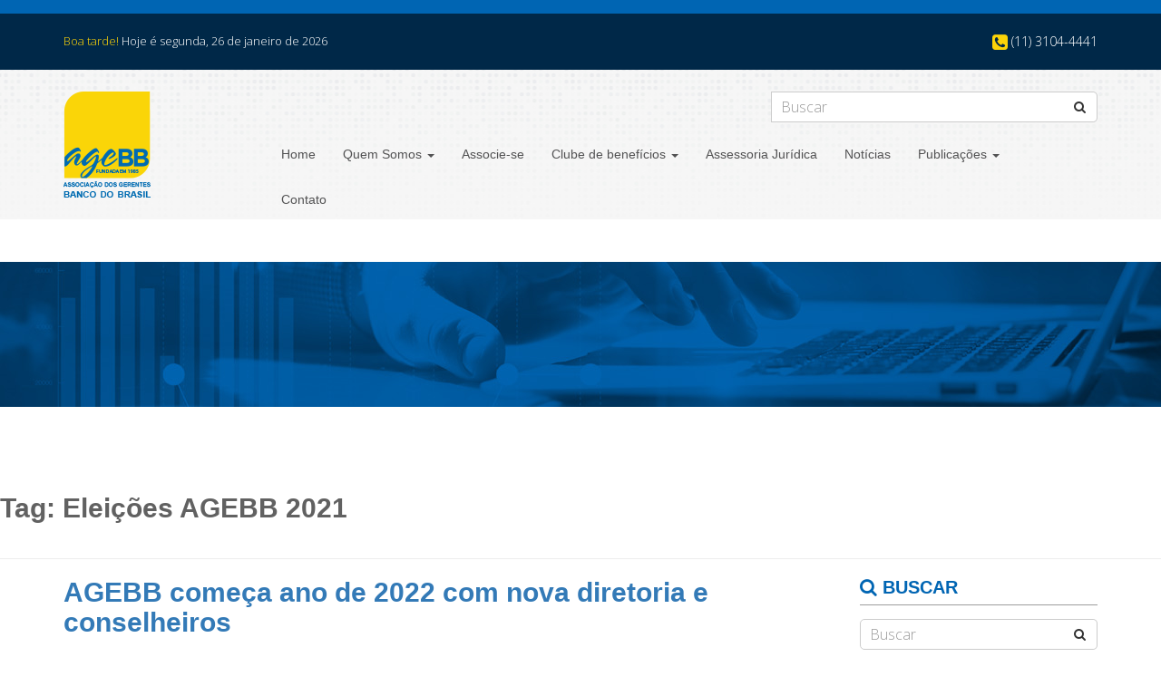

--- FILE ---
content_type: text/html; charset=UTF-8
request_url: https://www.agebb.com.br/tag/eleicoes-agebb-2021/
body_size: 22110
content:
<!DOCTYPE html>
<html lang="pt-BR">
<head>
<meta charset="UTF-8">
<meta name="viewport" content="width=device-width, initial-scale=1">
<link rel="profile" href="http://gmpg.org/xfn/11">

<meta name='robots' content='index, follow, max-image-preview:large, max-snippet:-1, max-video-preview:-1' />

	<!-- This site is optimized with the Yoast SEO plugin v24.5 - https://yoast.com/wordpress/plugins/seo/ -->
	<title>Arquivos Eleições AGEBB 2021 - AGEBB</title>
	<meta name="description" content="Conheça os candidatos da AGEBB nas ELEIÇÕES ECONOMUS 2020. Juntos por um Economus transparente, equilibrado e sustentável" />
	<link rel="canonical" href="https://www.agebb.com.br/tag/eleicoes-agebb-2021/" />
	<meta property="og:locale" content="pt_BR" />
	<meta property="og:type" content="article" />
	<meta property="og:title" content="Arquivos Eleições AGEBB 2021 - AGEBB" />
	<meta property="og:description" content="Conheça os candidatos da AGEBB nas ELEIÇÕES ECONOMUS 2020. Juntos por um Economus transparente, equilibrado e sustentável" />
	<meta property="og:url" content="https://www.agebb.com.br/tag/eleicoes-agebb-2021/" />
	<meta property="og:site_name" content="AGEBB" />
	<meta name="twitter:card" content="summary_large_image" />
	<script type="application/ld+json" class="yoast-schema-graph">{"@context":"https://schema.org","@graph":[{"@type":"CollectionPage","@id":"https://www.agebb.com.br/tag/eleicoes-agebb-2021/","url":"https://www.agebb.com.br/tag/eleicoes-agebb-2021/","name":"Arquivos Eleições AGEBB 2021 - AGEBB","isPartOf":{"@id":"https://www.agebb.com.br/#website"},"description":"Conheça os candidatos da AGEBB nas ELEIÇÕES ECONOMUS 2020. Juntos por um Economus transparente, equilibrado e sustentável","breadcrumb":{"@id":"https://www.agebb.com.br/tag/eleicoes-agebb-2021/#breadcrumb"},"inLanguage":"pt-BR"},{"@type":"BreadcrumbList","@id":"https://www.agebb.com.br/tag/eleicoes-agebb-2021/#breadcrumb","itemListElement":[{"@type":"ListItem","position":1,"name":"Início","item":"https://www.agebb.com.br/"},{"@type":"ListItem","position":2,"name":"Eleições AGEBB 2021"}]},{"@type":"WebSite","@id":"https://www.agebb.com.br/#website","url":"https://www.agebb.com.br/","name":"AGEBB","description":"Associação dos Gerentes do Banco do Brasil","publisher":{"@id":"https://www.agebb.com.br/#organization"},"potentialAction":[{"@type":"SearchAction","target":{"@type":"EntryPoint","urlTemplate":"https://www.agebb.com.br/?s={search_term_string}"},"query-input":{"@type":"PropertyValueSpecification","valueRequired":true,"valueName":"search_term_string"}}],"inLanguage":"pt-BR"},{"@type":"Organization","@id":"https://www.agebb.com.br/#organization","name":"AGEBB","url":"https://www.agebb.com.br/","logo":{"@type":"ImageObject","inLanguage":"pt-BR","@id":"https://www.agebb.com.br/#/schema/logo/image/","url":"http://www.agebb.com.br/wp-content/uploads/2020/03/15541242_952504131549655_1303811328967448396_n.png","contentUrl":"http://www.agebb.com.br/wp-content/uploads/2020/03/15541242_952504131549655_1303811328967448396_n.png","width":320,"height":320,"caption":"AGEBB"},"image":{"@id":"https://www.agebb.com.br/#/schema/logo/image/"}}]}</script>
	<!-- / Yoast SEO plugin. -->


<link rel='dns-prefetch' href='//code.jquery.com' />
<link rel='dns-prefetch' href='//maps.googleapis.com' />
<link rel='dns-prefetch' href='//maxcdn.bootstrapcdn.com' />
<link rel='dns-prefetch' href='//fonts.googleapis.com' />
<link rel="alternate" type="application/rss+xml" title="Feed para AGEBB &raquo;" href="https://www.agebb.com.br/feed/" />
<link rel="alternate" type="application/rss+xml" title="Feed de comentários para AGEBB &raquo;" href="https://www.agebb.com.br/comments/feed/" />
<link rel="alternate" type="application/rss+xml" title="Feed de tag para AGEBB &raquo; Eleições AGEBB 2021" href="https://www.agebb.com.br/tag/eleicoes-agebb-2021/feed/" />
<script type="text/javascript">
/* <![CDATA[ */
window._wpemojiSettings = {"baseUrl":"https:\/\/s.w.org\/images\/core\/emoji\/15.0.3\/72x72\/","ext":".png","svgUrl":"https:\/\/s.w.org\/images\/core\/emoji\/15.0.3\/svg\/","svgExt":".svg","source":{"concatemoji":"https:\/\/www.agebb.com.br\/wp-includes\/js\/wp-emoji-release.min.js?ver=6.5.7"}};
/*! This file is auto-generated */
!function(i,n){var o,s,e;function c(e){try{var t={supportTests:e,timestamp:(new Date).valueOf()};sessionStorage.setItem(o,JSON.stringify(t))}catch(e){}}function p(e,t,n){e.clearRect(0,0,e.canvas.width,e.canvas.height),e.fillText(t,0,0);var t=new Uint32Array(e.getImageData(0,0,e.canvas.width,e.canvas.height).data),r=(e.clearRect(0,0,e.canvas.width,e.canvas.height),e.fillText(n,0,0),new Uint32Array(e.getImageData(0,0,e.canvas.width,e.canvas.height).data));return t.every(function(e,t){return e===r[t]})}function u(e,t,n){switch(t){case"flag":return n(e,"\ud83c\udff3\ufe0f\u200d\u26a7\ufe0f","\ud83c\udff3\ufe0f\u200b\u26a7\ufe0f")?!1:!n(e,"\ud83c\uddfa\ud83c\uddf3","\ud83c\uddfa\u200b\ud83c\uddf3")&&!n(e,"\ud83c\udff4\udb40\udc67\udb40\udc62\udb40\udc65\udb40\udc6e\udb40\udc67\udb40\udc7f","\ud83c\udff4\u200b\udb40\udc67\u200b\udb40\udc62\u200b\udb40\udc65\u200b\udb40\udc6e\u200b\udb40\udc67\u200b\udb40\udc7f");case"emoji":return!n(e,"\ud83d\udc26\u200d\u2b1b","\ud83d\udc26\u200b\u2b1b")}return!1}function f(e,t,n){var r="undefined"!=typeof WorkerGlobalScope&&self instanceof WorkerGlobalScope?new OffscreenCanvas(300,150):i.createElement("canvas"),a=r.getContext("2d",{willReadFrequently:!0}),o=(a.textBaseline="top",a.font="600 32px Arial",{});return e.forEach(function(e){o[e]=t(a,e,n)}),o}function t(e){var t=i.createElement("script");t.src=e,t.defer=!0,i.head.appendChild(t)}"undefined"!=typeof Promise&&(o="wpEmojiSettingsSupports",s=["flag","emoji"],n.supports={everything:!0,everythingExceptFlag:!0},e=new Promise(function(e){i.addEventListener("DOMContentLoaded",e,{once:!0})}),new Promise(function(t){var n=function(){try{var e=JSON.parse(sessionStorage.getItem(o));if("object"==typeof e&&"number"==typeof e.timestamp&&(new Date).valueOf()<e.timestamp+604800&&"object"==typeof e.supportTests)return e.supportTests}catch(e){}return null}();if(!n){if("undefined"!=typeof Worker&&"undefined"!=typeof OffscreenCanvas&&"undefined"!=typeof URL&&URL.createObjectURL&&"undefined"!=typeof Blob)try{var e="postMessage("+f.toString()+"("+[JSON.stringify(s),u.toString(),p.toString()].join(",")+"));",r=new Blob([e],{type:"text/javascript"}),a=new Worker(URL.createObjectURL(r),{name:"wpTestEmojiSupports"});return void(a.onmessage=function(e){c(n=e.data),a.terminate(),t(n)})}catch(e){}c(n=f(s,u,p))}t(n)}).then(function(e){for(var t in e)n.supports[t]=e[t],n.supports.everything=n.supports.everything&&n.supports[t],"flag"!==t&&(n.supports.everythingExceptFlag=n.supports.everythingExceptFlag&&n.supports[t]);n.supports.everythingExceptFlag=n.supports.everythingExceptFlag&&!n.supports.flag,n.DOMReady=!1,n.readyCallback=function(){n.DOMReady=!0}}).then(function(){return e}).then(function(){var e;n.supports.everything||(n.readyCallback(),(e=n.source||{}).concatemoji?t(e.concatemoji):e.wpemoji&&e.twemoji&&(t(e.twemoji),t(e.wpemoji)))}))}((window,document),window._wpemojiSettings);
/* ]]> */
</script>
<style id='wp-emoji-styles-inline-css' type='text/css'>

	img.wp-smiley, img.emoji {
		display: inline !important;
		border: none !important;
		box-shadow: none !important;
		height: 1em !important;
		width: 1em !important;
		margin: 0 0.07em !important;
		vertical-align: -0.1em !important;
		background: none !important;
		padding: 0 !important;
	}
</style>
<link rel='stylesheet' id='wp-block-library-css' href='https://www.agebb.com.br/wp-includes/css/dist/block-library/style.min.css?ver=6.5.7' type='text/css' media='all' />
<style id='joinchat-button-style-inline-css' type='text/css'>
.wp-block-joinchat-button{border:none!important;text-align:center}.wp-block-joinchat-button figure{display:table;margin:0 auto;padding:0}.wp-block-joinchat-button figcaption{font:normal normal 400 .6em/2em var(--wp--preset--font-family--system-font,sans-serif);margin:0;padding:0}.wp-block-joinchat-button .joinchat-button__qr{background-color:#fff;border:6px solid #25d366;border-radius:30px;box-sizing:content-box;display:block;height:200px;margin:auto;overflow:hidden;padding:10px;width:200px}.wp-block-joinchat-button .joinchat-button__qr canvas,.wp-block-joinchat-button .joinchat-button__qr img{display:block;margin:auto}.wp-block-joinchat-button .joinchat-button__link{align-items:center;background-color:#25d366;border:6px solid #25d366;border-radius:30px;display:inline-flex;flex-flow:row nowrap;justify-content:center;line-height:1.25em;margin:0 auto;text-decoration:none}.wp-block-joinchat-button .joinchat-button__link:before{background:transparent var(--joinchat-ico) no-repeat center;background-size:100%;content:"";display:block;height:1.5em;margin:-.75em .75em -.75em 0;width:1.5em}.wp-block-joinchat-button figure+.joinchat-button__link{margin-top:10px}@media (orientation:landscape)and (min-height:481px),(orientation:portrait)and (min-width:481px){.wp-block-joinchat-button.joinchat-button--qr-only figure+.joinchat-button__link{display:none}}@media (max-width:480px),(orientation:landscape)and (max-height:480px){.wp-block-joinchat-button figure{display:none}}

</style>
<style id='classic-theme-styles-inline-css' type='text/css'>
/*! This file is auto-generated */
.wp-block-button__link{color:#fff;background-color:#32373c;border-radius:9999px;box-shadow:none;text-decoration:none;padding:calc(.667em + 2px) calc(1.333em + 2px);font-size:1.125em}.wp-block-file__button{background:#32373c;color:#fff;text-decoration:none}
</style>
<style id='global-styles-inline-css' type='text/css'>
body{--wp--preset--color--black: #000000;--wp--preset--color--cyan-bluish-gray: #abb8c3;--wp--preset--color--white: #ffffff;--wp--preset--color--pale-pink: #f78da7;--wp--preset--color--vivid-red: #cf2e2e;--wp--preset--color--luminous-vivid-orange: #ff6900;--wp--preset--color--luminous-vivid-amber: #fcb900;--wp--preset--color--light-green-cyan: #7bdcb5;--wp--preset--color--vivid-green-cyan: #00d084;--wp--preset--color--pale-cyan-blue: #8ed1fc;--wp--preset--color--vivid-cyan-blue: #0693e3;--wp--preset--color--vivid-purple: #9b51e0;--wp--preset--gradient--vivid-cyan-blue-to-vivid-purple: linear-gradient(135deg,rgba(6,147,227,1) 0%,rgb(155,81,224) 100%);--wp--preset--gradient--light-green-cyan-to-vivid-green-cyan: linear-gradient(135deg,rgb(122,220,180) 0%,rgb(0,208,130) 100%);--wp--preset--gradient--luminous-vivid-amber-to-luminous-vivid-orange: linear-gradient(135deg,rgba(252,185,0,1) 0%,rgba(255,105,0,1) 100%);--wp--preset--gradient--luminous-vivid-orange-to-vivid-red: linear-gradient(135deg,rgba(255,105,0,1) 0%,rgb(207,46,46) 100%);--wp--preset--gradient--very-light-gray-to-cyan-bluish-gray: linear-gradient(135deg,rgb(238,238,238) 0%,rgb(169,184,195) 100%);--wp--preset--gradient--cool-to-warm-spectrum: linear-gradient(135deg,rgb(74,234,220) 0%,rgb(151,120,209) 20%,rgb(207,42,186) 40%,rgb(238,44,130) 60%,rgb(251,105,98) 80%,rgb(254,248,76) 100%);--wp--preset--gradient--blush-light-purple: linear-gradient(135deg,rgb(255,206,236) 0%,rgb(152,150,240) 100%);--wp--preset--gradient--blush-bordeaux: linear-gradient(135deg,rgb(254,205,165) 0%,rgb(254,45,45) 50%,rgb(107,0,62) 100%);--wp--preset--gradient--luminous-dusk: linear-gradient(135deg,rgb(255,203,112) 0%,rgb(199,81,192) 50%,rgb(65,88,208) 100%);--wp--preset--gradient--pale-ocean: linear-gradient(135deg,rgb(255,245,203) 0%,rgb(182,227,212) 50%,rgb(51,167,181) 100%);--wp--preset--gradient--electric-grass: linear-gradient(135deg,rgb(202,248,128) 0%,rgb(113,206,126) 100%);--wp--preset--gradient--midnight: linear-gradient(135deg,rgb(2,3,129) 0%,rgb(40,116,252) 100%);--wp--preset--font-size--small: 13px;--wp--preset--font-size--medium: 20px;--wp--preset--font-size--large: 36px;--wp--preset--font-size--x-large: 42px;--wp--preset--spacing--20: 0,44rem;--wp--preset--spacing--30: 0,67rem;--wp--preset--spacing--40: 1rem;--wp--preset--spacing--50: 1,5rem;--wp--preset--spacing--60: 2,25rem;--wp--preset--spacing--70: 3,38rem;--wp--preset--spacing--80: 5,06rem;--wp--preset--shadow--natural: 6px 6px 9px rgba(0, 0, 0, 0.2);--wp--preset--shadow--deep: 12px 12px 50px rgba(0, 0, 0, 0.4);--wp--preset--shadow--sharp: 6px 6px 0px rgba(0, 0, 0, 0.2);--wp--preset--shadow--outlined: 6px 6px 0px -3px rgba(255, 255, 255, 1), 6px 6px rgba(0, 0, 0, 1);--wp--preset--shadow--crisp: 6px 6px 0px rgba(0, 0, 0, 1);}:where(.is-layout-flex){gap: 0.5em;}:where(.is-layout-grid){gap: 0.5em;}body .is-layout-flex{display: flex;}body .is-layout-flex{flex-wrap: wrap;align-items: center;}body .is-layout-flex > *{margin: 0;}body .is-layout-grid{display: grid;}body .is-layout-grid > *{margin: 0;}:where(.wp-block-columns.is-layout-flex){gap: 2em;}:where(.wp-block-columns.is-layout-grid){gap: 2em;}:where(.wp-block-post-template.is-layout-flex){gap: 1.25em;}:where(.wp-block-post-template.is-layout-grid){gap: 1.25em;}.has-black-color{color: var(--wp--preset--color--black) !important;}.has-cyan-bluish-gray-color{color: var(--wp--preset--color--cyan-bluish-gray) !important;}.has-white-color{color: var(--wp--preset--color--white) !important;}.has-pale-pink-color{color: var(--wp--preset--color--pale-pink) !important;}.has-vivid-red-color{color: var(--wp--preset--color--vivid-red) !important;}.has-luminous-vivid-orange-color{color: var(--wp--preset--color--luminous-vivid-orange) !important;}.has-luminous-vivid-amber-color{color: var(--wp--preset--color--luminous-vivid-amber) !important;}.has-light-green-cyan-color{color: var(--wp--preset--color--light-green-cyan) !important;}.has-vivid-green-cyan-color{color: var(--wp--preset--color--vivid-green-cyan) !important;}.has-pale-cyan-blue-color{color: var(--wp--preset--color--pale-cyan-blue) !important;}.has-vivid-cyan-blue-color{color: var(--wp--preset--color--vivid-cyan-blue) !important;}.has-vivid-purple-color{color: var(--wp--preset--color--vivid-purple) !important;}.has-black-background-color{background-color: var(--wp--preset--color--black) !important;}.has-cyan-bluish-gray-background-color{background-color: var(--wp--preset--color--cyan-bluish-gray) !important;}.has-white-background-color{background-color: var(--wp--preset--color--white) !important;}.has-pale-pink-background-color{background-color: var(--wp--preset--color--pale-pink) !important;}.has-vivid-red-background-color{background-color: var(--wp--preset--color--vivid-red) !important;}.has-luminous-vivid-orange-background-color{background-color: var(--wp--preset--color--luminous-vivid-orange) !important;}.has-luminous-vivid-amber-background-color{background-color: var(--wp--preset--color--luminous-vivid-amber) !important;}.has-light-green-cyan-background-color{background-color: var(--wp--preset--color--light-green-cyan) !important;}.has-vivid-green-cyan-background-color{background-color: var(--wp--preset--color--vivid-green-cyan) !important;}.has-pale-cyan-blue-background-color{background-color: var(--wp--preset--color--pale-cyan-blue) !important;}.has-vivid-cyan-blue-background-color{background-color: var(--wp--preset--color--vivid-cyan-blue) !important;}.has-vivid-purple-background-color{background-color: var(--wp--preset--color--vivid-purple) !important;}.has-black-border-color{border-color: var(--wp--preset--color--black) !important;}.has-cyan-bluish-gray-border-color{border-color: var(--wp--preset--color--cyan-bluish-gray) !important;}.has-white-border-color{border-color: var(--wp--preset--color--white) !important;}.has-pale-pink-border-color{border-color: var(--wp--preset--color--pale-pink) !important;}.has-vivid-red-border-color{border-color: var(--wp--preset--color--vivid-red) !important;}.has-luminous-vivid-orange-border-color{border-color: var(--wp--preset--color--luminous-vivid-orange) !important;}.has-luminous-vivid-amber-border-color{border-color: var(--wp--preset--color--luminous-vivid-amber) !important;}.has-light-green-cyan-border-color{border-color: var(--wp--preset--color--light-green-cyan) !important;}.has-vivid-green-cyan-border-color{border-color: var(--wp--preset--color--vivid-green-cyan) !important;}.has-pale-cyan-blue-border-color{border-color: var(--wp--preset--color--pale-cyan-blue) !important;}.has-vivid-cyan-blue-border-color{border-color: var(--wp--preset--color--vivid-cyan-blue) !important;}.has-vivid-purple-border-color{border-color: var(--wp--preset--color--vivid-purple) !important;}.has-vivid-cyan-blue-to-vivid-purple-gradient-background{background: var(--wp--preset--gradient--vivid-cyan-blue-to-vivid-purple) !important;}.has-light-green-cyan-to-vivid-green-cyan-gradient-background{background: var(--wp--preset--gradient--light-green-cyan-to-vivid-green-cyan) !important;}.has-luminous-vivid-amber-to-luminous-vivid-orange-gradient-background{background: var(--wp--preset--gradient--luminous-vivid-amber-to-luminous-vivid-orange) !important;}.has-luminous-vivid-orange-to-vivid-red-gradient-background{background: var(--wp--preset--gradient--luminous-vivid-orange-to-vivid-red) !important;}.has-very-light-gray-to-cyan-bluish-gray-gradient-background{background: var(--wp--preset--gradient--very-light-gray-to-cyan-bluish-gray) !important;}.has-cool-to-warm-spectrum-gradient-background{background: var(--wp--preset--gradient--cool-to-warm-spectrum) !important;}.has-blush-light-purple-gradient-background{background: var(--wp--preset--gradient--blush-light-purple) !important;}.has-blush-bordeaux-gradient-background{background: var(--wp--preset--gradient--blush-bordeaux) !important;}.has-luminous-dusk-gradient-background{background: var(--wp--preset--gradient--luminous-dusk) !important;}.has-pale-ocean-gradient-background{background: var(--wp--preset--gradient--pale-ocean) !important;}.has-electric-grass-gradient-background{background: var(--wp--preset--gradient--electric-grass) !important;}.has-midnight-gradient-background{background: var(--wp--preset--gradient--midnight) !important;}.has-small-font-size{font-size: var(--wp--preset--font-size--small) !important;}.has-medium-font-size{font-size: var(--wp--preset--font-size--medium) !important;}.has-large-font-size{font-size: var(--wp--preset--font-size--large) !important;}.has-x-large-font-size{font-size: var(--wp--preset--font-size--x-large) !important;}
.wp-block-navigation a:where(:not(.wp-element-button)){color: inherit;}
:where(.wp-block-post-template.is-layout-flex){gap: 1.25em;}:where(.wp-block-post-template.is-layout-grid){gap: 1.25em;}
:where(.wp-block-columns.is-layout-flex){gap: 2em;}:where(.wp-block-columns.is-layout-grid){gap: 2em;}
.wp-block-pullquote{font-size: 1.5em;line-height: 1.6;}
</style>
<link rel='stylesheet' id='agebb-font-opensans-css' href='https://fonts.googleapis.com/css?family=Open+Sans%3A300%2C400%2C700&#038;ver=6.5.7' type='text/css' media='all' />
<link rel='stylesheet' id='agebb-bootstrap-css-cdn-css' href='https://maxcdn.bootstrapcdn.com/bootstrap/3.3.7/css/bootstrap.min.css?ver=6.5.7' type='text/css' media='all' />
<link rel='stylesheet' id='agebb-fontawesome-css-cdn-css' href='https://maxcdn.bootstrapcdn.com/font-awesome/4.7.0/css/font-awesome.min.css?ver=6.5.7' type='text/css' media='all' />
<link rel='stylesheet' id='agebb-css-lity-css' href='https://www.agebb.com.br/wp-content/themes/agebb/bower_components/lity/dist/lity.min.css?ver=6.5.7' type='text/css' media='all' />
<link rel='stylesheet' id='agebb-style-css' href='https://www.agebb.com.br/wp-content/themes/agebb/style.css?ver=6.5.7' type='text/css' media='all' />
<link rel='stylesheet' id='slb_core-css' href='https://www.agebb.com.br/wp-content/plugins/simple-lightbox/client/css/app.css?ver=2.9.3' type='text/css' media='all' />
<link rel='stylesheet' id='msl-main-css' href='https://www.agebb.com.br/wp-content/plugins/master-slider/public/assets/css/masterslider.main.css?ver=3.11.0' type='text/css' media='all' />
<link rel='stylesheet' id='msl-custom-css' href='https://www.agebb.com.br/wp-content/uploads/master-slider/custom.css?ver=2,1' type='text/css' media='all' />
<script type="text/javascript" src="https://www.agebb.com.br/wp-includes/js/jquery/jquery.min.js?ver=3.7.1" id="jquery-core-js"></script>
<script type="text/javascript" src="https://www.agebb.com.br/wp-includes/js/jquery/jquery-migrate.min.js?ver=3.4.1" id="jquery-migrate-js"></script>
<script type="text/javascript" src="http://code.jquery.com/jquery-3.1.1.min.js?ver=6.5.7" id="agebb-jquery-js"></script>
<link rel="https://api.w.org/" href="https://www.agebb.com.br/wp-json/" /><link rel="alternate" type="application/json" href="https://www.agebb.com.br/wp-json/wp/v2/tags/3364" /><link rel="EditURI" type="application/rsd+xml" title="RSD" href="https://www.agebb.com.br/xmlrpc.php?rsd" />
<meta name="generator" content="WordPress 6.5.7" />
<!-- Global site tag (gtag.js) - Google Analytics -->
<script async src="https://www.googletagmanager.com/gtag/js?id=UA-160169679-1"></script>
<script>
  window.dataLayer = window.dataLayer || [];
  function gtag(){dataLayer.push(arguments);}
  gtag('js', new Date());

  gtag('config', 'UA-160169679-1');
</script><script>var ms_grabbing_curosr = 'https://www.agebb.com.br/wp-content/plugins/master-slider/public/assets/css/common/grabbing.cur', ms_grab_curosr = 'https://www.agebb.com.br/wp-content/plugins/master-slider/public/assets/css/common/grab.cur';</script>
<meta name="generator" content="MasterSlider 3.11.0 - Responsive Touch Image Slider | avt.li/msf" />
<meta name="generator" content="Elementor 3.18.3; features: e_dom_optimization, e_optimized_assets_loading, additional_custom_breakpoints, block_editor_assets_optimize, e_image_loading_optimization; settings: css_print_method-external, google_font-enabled, font_display-auto">
<style type="text/css">.recentcomments a{display:inline !important;padding:0 !important;margin:0 !important;}</style><link rel="icon" href="https://www.agebb.com.br/wp-content/uploads/2023/05/cropped-icon-32x32.png" sizes="32x32" />
<link rel="icon" href="https://www.agebb.com.br/wp-content/uploads/2023/05/cropped-icon-192x192.png" sizes="192x192" />
<link rel="apple-touch-icon" href="https://www.agebb.com.br/wp-content/uploads/2023/05/cropped-icon-180x180.png" />
<meta name="msapplication-TileImage" content="https://www.agebb.com.br/wp-content/uploads/2023/05/cropped-icon-270x270.png" />
</head>


<script src="https://cdn.pipedriveassets.com/web-form-assets/webforms.min.js"></script>
    
<body class="archive tag tag-eleicoes-agebb-2021 tag-3364 _masterslider _ms_version_3.11.0 group-blog hfeed elementor-default elementor-kit-6703">
    
	<header>
        <div id="header-greeting">
            <div class="container">
                <div class="row">
                    <div class="greeting col-md-5 col-sm-6 col-xs-12">
                        <p><span class="yellow">Boa tarde!</span> Hoje é segunda, 26 de janeiro de 2026</p>
                    </div>

                    <div class="telephone col-md-2 col-sm-3 col-xs-12 pull-right">
                        <p><i class="fa fa-phone-square"></i> (11) 3104-4441</p>
                    </div>
                </div>
            </div>
        </div>

        <div id="header-nav">
            <div class="container">
                <div class="row">

                    <div id="header-logo" class="col-sm-2 col-xs-12">
                        <a href="https://www.agebb.com.br"><img src="https://www.agebb.com.br/wp-content/themes/agebb/images/logo.png" alt="AGEBB" class="img-responsive"></a>
                    </div>

                    <div id="header-search" class="col-sm-4 col-sm-offset-6 col-xs-12">
                        <form action="https://www.agebb.com.br" method="get" role="form">
                            <div class="input-group">
                                <input type="text" class="form-control" placeholder="Buscar" name="s">
                                <span class="input-group-btn">
                                    <button class="btn btn-default" type="submit"><i class="fa fa-search"></i></button>
                                </span>
                            </div>
                        </form>
                    </div>

                    <div class="col-sm-10 col-xs-12">
                        <nav class="navbar navbar-default" role="navigation">
                            <div class="container-fluid">
                                <!-- Brand and toggle get grouped for better mobile display -->
                                <div class="navbar-header">
                                    <button type="button" class="navbar-toggle" data-toggle="collapse" data-target=".navbar-ex1-collapse">
                                        <span class="sr-only">Toggle navigation</span>
                                        <span class="icon-bar"></span>
                                        <span class="icon-bar"></span>
                                        <span class="icon-bar"></span>
                                    </button>
                                    <a class="navbar-brand visible-xs" href="#">Menu</a>
                                </div>

                                <!-- Collect the nav links, forms, and other content for toggling -->
                                <div class="collapse navbar-collapse navbar-ex1-collapse">
                                    <ul id="menu-menu-default" class="nav navbar-nav navbar-right"><li id="menu-item-11024" class="menu-item menu-item-type-post_type menu-item-object-page menu-item-home menu-item-11024"><a title="Home" href="https://www.agebb.com.br/">Home</a></li>
<li id="menu-item-22" class="menu-item menu-item-type-post_type menu-item-object-page menu-item-has-children menu-item-22 dropdown"><a title="Quem Somos" href="#" data-toggle="dropdown" class="dropdown-toggle" aria-haspopup="true">Quem Somos <span class="caret"></span></a>
<ul role="menu" class=" dropdown-menu">
	<li id="menu-item-26" class="menu-item menu-item-type-custom menu-item-object-custom menu-item-26"><a title="História" href="https://www.agebb.com.br/quem-somos/#history">História</a></li>
	<li id="menu-item-25" class="menu-item menu-item-type-custom menu-item-object-custom menu-item-25"><a title="Diretoria" href="https://www.agebb.com.br/quem-somos/#board">Diretoria</a></li>
	<li id="menu-item-27" class="menu-item menu-item-type-custom menu-item-object-custom menu-item-27"><a title="Conselhos Fiscal e Deliberativo" href="https://www.agebb.com.br/quem-somos/#board">Conselhos Fiscal e Deliberativo</a></li>
</ul>
</li>
<li id="menu-item-30" class="menu-item menu-item-type-post_type menu-item-object-page menu-item-30"><a title="Associe-se" href="https://www.agebb.com.br/associe-se/">Associe-se</a></li>
<li id="menu-item-33" class="menu-item menu-item-type-post_type menu-item-object-page menu-item-has-children menu-item-33 dropdown"><a title="Clube de benefícios" href="#" data-toggle="dropdown" class="dropdown-toggle" aria-haspopup="true">Clube de benefícios <span class="caret"></span></a>
<ul role="menu" class=" dropdown-menu">
	<li id="menu-item-15878" class="menu-item menu-item-type-custom menu-item-object-custom menu-item-15878"><a title="Seguros" href="https://www.agebb.com.br/seguros/">Seguros</a></li>
	<li id="menu-item-15897" class="menu-item menu-item-type-custom menu-item-object-custom menu-item-15897"><a title="Assistência Funeral" href="https://ads.clubeinfinity.com.br/assist-funeral-agebb">Assistência Funeral</a></li>
	<li id="menu-item-35" class="menu-item menu-item-type-custom menu-item-object-custom menu-item-35"><a title="Serviços" href="https://www.agebb.com.br/clube-de-beneficios/#services">Serviços</a></li>
	<li id="menu-item-36" class="menu-item menu-item-type-custom menu-item-object-custom menu-item-36"><a title="Educação" href="https://www.agebb.com.br/clube-de-beneficios/#education">Educação</a></li>
	<li id="menu-item-34" class="menu-item menu-item-type-custom menu-item-object-custom menu-item-34"><a title="Lazer" href="https://www.agebb.com.br/clube-de-beneficios/#recreation">Lazer</a></li>
</ul>
</li>
<li id="menu-item-11147" class="menu-item menu-item-type-post_type menu-item-object-page menu-item-11147"><a title="Assessoria Jurídica" href="https://www.agebb.com.br/assessoria-juridica/">Assessoria Jurídica</a></li>
<li id="menu-item-44" class="menu-item menu-item-type-post_type menu-item-object-page menu-item-44"><a title="Notícias" href="https://www.agebb.com.br/noticias/">Notícias</a></li>
<li id="menu-item-5055" class="menu-item menu-item-type-custom menu-item-object-custom menu-item-has-children menu-item-5055 dropdown"><a title="Publicações" href="#" data-toggle="dropdown" class="dropdown-toggle" aria-haspopup="true">Publicações <span class="caret"></span></a>
<ul role="menu" class=" dropdown-menu">
	<li id="menu-item-5056" class="menu-item menu-item-type-post_type menu-item-object-page menu-item-5056"><a title="AGEBB Notícias" href="https://www.agebb.com.br/boletins/">AGEBB Notícias</a></li>
</ul>
</li>
<li id="menu-item-11022" class="menu-item menu-item-type-post_type menu-item-object-page menu-item-11022"><a title="Contato" href="https://www.agebb.com.br/contato/">Contato</a></li>
</ul>                                </div><!-- /.navbar-collapse -->
                            </div>
                        </nav>
                    </div>

                </div>
            </div>
        </div>
    </header>

        <section id="internal-banner"></section>
    
	<div id="primary" class="content-area">
		<main id="main" class="site-main" role="main">

		
			<header class="page-header">
				<h1 class="page-title">Tag: <span>Eleições AGEBB 2021</span></h1>			</header><!-- .page-header -->

			
<section>
    <div class="container">
        <div class="row">
            <div class="col-sm-9 col-xs-12 post">
                <article id="post-10425" class="post-10425 post type-post status-publish format-standard hentry category-noticias tag-agebb tag-classe-gerencial tag-diretoria-executiva tag-eleicoes-agebb tag-eleicoes-agebb-2021">

                    <h2 class="entry-title"><a href="https://www.agebb.com.br/agebb-comeca-ano-de-2022-com-nova-diretoria-e-conselheiros/" rel="bookmark">AGEBB começa ano de 2022 com nova diretoria e conselheiros</a></h2>                    <div class="date">
                        Publicado em: 14/01/2022                    </div><!-- .entry-meta -->
                    
                    

                    <div class="entry-content">
                        <!DOCTYPE html PUBLIC "-//W3C//DTD HTML 4.0 Transitional//EN" "http://www.w3.org/TR/REC-html40/loose.dtd">
<html><body><p>A AGEBB, maior entidade representativa da classe gerencial do Banco do Brasil no pa&iacute;s, deu in&iacute;cio ao ano de 2022 com a sua nova diretoria executiva. Adriano Domingos assumiu, oficialmente no dia 3 de janeiro, a presid&ecirc;ncia da associa&ccedil;&atilde;o em substitui&ccedil;&atilde;o a Francisco Vianna de Oliveira J&uacute;nior. O jantar festivo ainda n&atilde;o tem data e nem local definidos em raz&atilde;o do crescente aumento dos casos de covid-19 no pa&iacute;s.</p>
<p>Domingos assumiu o cargo tendo Denison Jord&atilde;o Lima (presidente do Conselho Deliberativo na atual gest&atilde;o) e Ronald Jos&eacute; dos Reis Feres (diretor de Comunica&ccedil;&atilde;o da AGEBB), respectivamente, como primeiro e segundo vice-presidentes. Domingos e Feres s&atilde;o gerentes da ativa do BB. O trio tem ainda a companhia de Luciano Stangherlin (diretor Financeiro), Alex Simioni (diretor Jur&iacute;dico), Olivia Souza J. de Freitas (diretora Administrativa e de Patrim&ocirc;nio) e Pedro Ferreira de Barros (diretor Social e Eventos). Ronald acumular&aacute; novamente a fun&ccedil;&atilde;o como diretor de Comunica&ccedil;&atilde;o.</p>
<p>Al&eacute;m dos novos diretores, tamb&eacute;m foram empossados os membros dos conselhos Deliberativo e Fiscal, que estar&atilde;o, respectivamente, sob a presid&ecirc;ncia de Rosana Cristina Calil e Aliomar Jardim Pinho. Luiz Carlos da Silva Filho &eacute; o novo nome do Conselho Deliberativo, enquanto Marcelo Lopes Augusto Greg&oacute;rio &eacute; o novo integrante do Conselho Fiscal. Os demais foram reeleitos, em um total de nove membros no Deliberativo e outros tr&ecirc;s no Fiscal.</p>
<p>As Elei&ccedil;&otilde;es AGEBB 2021 foram realizadas entre os dias 6 e 13 de dezembro por meio de vota&ccedil;&atilde;o eletr&ocirc;nica a partir de um link no site da associa&ccedil;&atilde;o. Foi a primeira experi&ecirc;ncia da entidade nesse formato.</p>
<p>Confira abaixo como ficou a diretoria e os novos conselhos.</p>
<p><strong>Diretoria Executiva</strong></p>
<p><strong>Chapa Novos Rumos</strong></p>
<p>Presidente: Adriano Domingos</p>
<p>1&deg; Vice- Presidente: Denison Jord&atilde;o Lima</p>
<p>2&deg; Vice- Presidente: Ronald Jos&eacute; dos Reis Feres</p>
<p>Diretor Financeiro: Luciano Stangherlin</p>
<p>Diretor Jur&iacute;dico: Alex Simioni</p>
<p>Diretora Administrativa e Patrim&ocirc;nio: Olivia Souza J. de Freitas</p>
<p>Diretor Social e Eventos: Pedro Ferreira de Barros</p>
<p>Diretor de Comunica&ccedil;&atilde;o: Ronald Jos&eacute; dos Reis Feres</p>
<p>&nbsp;</p>
<p><strong>Conselho Deliberativo&nbsp;</strong></p>
<p>Rosana Cristina Calil</p>
<p>Enrique Cesar de Oliveira Aznar</p>
<p>Luis Carlos Marang&atilde;o Pronesti</p>
<p>Luiz Carlos da Silva Filho</p>
<p>Osvaldo Barquilha Amiranda</p>
<p>V&acirc;nia Myrian Siviero</p>
<p>&Eacute;lcio Luis de Oliveira</p>
<p>Luiz Gilberto Avan&ccedil;o</p>
<p>Claudio Roberto Mattiolli</p>
<p><strong>Suplentes</strong></p>
<p>Luciano Stangherlin</p>
<p>Alex Simioni</p>
<p>&nbsp;</p>
<p><strong>Conselho Fiscal&nbsp;</strong></p>
<p>Aliomar Jardim Pinho</p>
<p>Audecir de Carvalho</p>
<p>Marcelo Augusto Lopes Gregorio</p>
<p><strong>Suplente</strong></p>
<p>Diogo Pragana Costa</p>
<p>&nbsp;</p>
<p>&nbsp;</p>
</body></html>
                    </div><!-- .entry-content -->

                </article>
            </div>

            <aside id="news-sidebar" class="col-md-3 col-sm-5 col-xs-12">
    <div class="row">
        <div class="search col-xs-12">
            <h3 class="upper border"><fa class="fa fa-search"></fa> Buscar</h3>
            <form action="https://www.agebb.com.br" method="get" role="form">
                <div class="input-group">
                    <input type="text" class="form-control" placeholder="Buscar" name="s">
                    <span class="input-group-btn">
                        <button class="btn btn-default" type="submit"><i class="fa fa-search"></i></button>
                    </span>
                </div>
            </form>
        </div>

                <a href="http://www.agebb.com.br/boletins/" class="banner col-xs-12" >
            <img width="270" height="583" src="https://www.agebb.com.br/wp-content/uploads/2017/06/sidebar-banner-boletim.jpg" class="img-responsive wp-post-image" alt="" decoding="async" srcset="https://www.agebb.com.br/wp-content/uploads/2017/06/sidebar-banner-boletim.jpg 270w, https://www.agebb.com.br/wp-content/uploads/2017/06/sidebar-banner-boletim-139x300.jpg 139w" sizes="(max-width: 270px) 100vw, 270px" />        </a>
        
        
        <div class="col-xs-12">
            <h3 class="upper border"><fa class="fa fa-share-alt"></fa> Redes Sociais</h3>
            <ul class="social">
                <li><a href="https://www.facebook.com/AGEBB1985" target="_blank"><i class="fa fa-facebook-square"></i></a></li>
                <li><a href="https://pt.linkedin.com/company/agebb" target="_blank"><i class="fa fa-linkedin"></i></a></li>
                <li><a href="https://www.instagram.com/agebbassociacao/" target="_blank"><i class="fa fa-instagram"></i></a></li>				
            </ul>
        </div>
    </div>
</aside>
        </div>
    </div>
</section>

<section>
    <div class="container">
        <div class="row">
            <div class="col-sm-9 col-xs-12 post">
                <article id="post-10389" class="post-10389 post type-post status-publish format-standard hentry category-noticias tag-adriano-domingos tag-agebb tag-eleicoes-agebb-2021">

                    <h2 class="entry-title"><a href="https://www.agebb.com.br/conheca-a-nova-diretoria-e-conselheiros-da-agebb-para-a-gestao-de-2022-a-2024/" rel="bookmark">Conheça a nova diretoria e conselheiros da AGEBB para a gestão de 2022 a 2024</a></h2>                    <div class="date">
                        Publicado em: 16/12/2021                    </div><!-- .entry-meta -->
                    
                    

                    <div class="entry-content">
                        <!DOCTYPE html PUBLIC "-//W3C//DTD HTML 4.0 Transitional//EN" "http://www.w3.org/TR/REC-html40/loose.dtd">
<html><body><p>A AGEBB, maior entidade representativa da classe gerencial do Banco do Brasil no pa&iacute;s, definiu no princ&iacute;pio desta semana a sua nova diretoria executiva e os membros dos conselhos Deliberativo e Fiscal para a gest&atilde;o 2022/2024. A chapa Novos Rumos, encabe&ccedil;ada por Adriano Domingos (foto abaixo), foi eleita com 95,24% dos votos v&aacute;lidos. Com 27,38% dos votos v&aacute;lidos, Rosana Cristina Calil foi a candidata mais votada para o Conselho Deliberativo e Aliomar Jardim Pinho, com 41,67%, foi o primeiro colocado no Conselho Fiscal. O resultado foi anunciado no &uacute;ltimo dia 14 pela Comiss&atilde;o Eleitoral sob o comando de Ol&iacute;via J. Souza de Freitas. A proclama&ccedil;&atilde;o oficial sai no pr&oacute;ximo dia 20.</p>
<p><img fetchpriority="high" decoding="async" class="img-responsive" src="https://www.agebb.com.br/wp-content/uploads/2021/12/DSC_0194-scaled.jpg" alt="" width="2560" height="1702"></p>
<p>A cerim&ocirc;nia de posse dos eleitos ocorre no dia 3 de janeiro, na sede da AGEBB, em S&atilde;o Paulo. Junto com Adriano Domingos assumem a diretoria executiva Denison Jord&atilde;o Lima (presidente do Conselho Deliberativo na atual gest&atilde;o) e Ronald Jos&eacute; dos Reis Feres (diretor de Comunica&ccedil;&atilde;o da AGEBB), respectivamente, primeiro e segundo vice-presidentes. Domingos e Feres s&atilde;o gerentes da ativa do BB.</p>
<p>As Elei&ccedil;&otilde;es AGEBB 2021 foram realizadas entre os dias 6 e 13 de dezembro por meio de vota&ccedil;&atilde;o eletr&ocirc;nica a partir de um link no site da associa&ccedil;&atilde;o. Foi a primeira experi&ecirc;ncia da entidade nesse formato. Cada associado votou uma &uacute;nica vez atrav&eacute;s de login e senha. O login &eacute; o n&uacute;mero do CPF do associado e a senha foi encaminhada por correspond&ecirc;ncia via Correio pela AGEBB.</p>
<p>Al&eacute;m da chapa Novos Rumos, que colocou-se &agrave; disposi&ccedil;&atilde;o para ser a pr&oacute;xima diretoria executiva, 11 candidatos disputaram as nove vagas para o Conselho Deliberativo e outros quatro concorreram aos tr&ecirc;s postos no Conselho Fiscal. Luiz Carlos da Silva Filho &eacute; o novo nome do Conselho Deliberativo, enquanto Marcelo Lopes Augusto Greg&oacute;rio &eacute; o novo integrante do Conselho Fiscal.</p>
<p>Nas pr&oacute;ximas semanas, Adriano, juntamente com Denison e Ronald, definir&atilde;o os nomes dos associados que v&atilde;o compor as diretorias Jur&iacute;dica, de Comunica&ccedil;&atilde;o, Financeira, Administrativa, Patrimonial e a Social e de Eventos.</p>
<p>Confira abaixo como ficam os novos conselhos a partir de 3 de janeiro de 2022.</p>
<p><strong>Diretoria Executiva</strong><br>
<strong>Chapa Novos Rumos</strong><br>
Presidente: Adriano Domingos<br>
1&deg; Vice- Presidente: Denison Jord&atilde;o Lima<br>
2&deg; Vice- Presidente: Ronald Jos&eacute; dos Reis Feres</p>
<p><strong>Conselho Deliberativo </strong><br>
Rosana Cristina Calil<br>
Enrique Cesar de Oliveira Aznar<br>
Luis Carlos Marang&atilde;o Pronesti<br>
Luiz Carlos da Silva Filho<br>
Osvaldo Barquilha Amiranda<br>
V&acirc;nia Myrian Siviero<br>
&Eacute;lcio Luis de Oliveira<br>
Luiz Gilberto Avan&ccedil;o<br>
Claudio Roberto Mattiolli</p>
<p><strong>Suplentes</strong><br>
Luciano Stangherlin<br>
Alex Simioni</p>
<p><strong>Conselho Fiscal </strong><br>
Aliomar Jardim Pinho<br>
Audecir de Carvalho<br>
Marcelo Augusto Lopes Gregorio</p>
<p><strong>Suplente</strong><br>
Diogo Pragana Costa</p>
<p><strong>Fonte: AGEBB</strong></p>
</body></html>
                    </div><!-- .entry-content -->

                </article>
            </div>

            <aside id="news-sidebar" class="col-md-3 col-sm-5 col-xs-12">
    <div class="row">
        <div class="search col-xs-12">
            <h3 class="upper border"><fa class="fa fa-search"></fa> Buscar</h3>
            <form action="https://www.agebb.com.br" method="get" role="form">
                <div class="input-group">
                    <input type="text" class="form-control" placeholder="Buscar" name="s">
                    <span class="input-group-btn">
                        <button class="btn btn-default" type="submit"><i class="fa fa-search"></i></button>
                    </span>
                </div>
            </form>
        </div>

                <a href="http://www.agebb.com.br/boletins/" class="banner col-xs-12" >
            <img width="270" height="583" src="https://www.agebb.com.br/wp-content/uploads/2017/06/sidebar-banner-boletim.jpg" class="img-responsive wp-post-image" alt="" decoding="async" srcset="https://www.agebb.com.br/wp-content/uploads/2017/06/sidebar-banner-boletim.jpg 270w, https://www.agebb.com.br/wp-content/uploads/2017/06/sidebar-banner-boletim-139x300.jpg 139w" sizes="(max-width: 270px) 100vw, 270px" />        </a>
        
        
        <div class="col-xs-12">
            <h3 class="upper border"><fa class="fa fa-share-alt"></fa> Redes Sociais</h3>
            <ul class="social">
                <li><a href="https://www.facebook.com/AGEBB1985" target="_blank"><i class="fa fa-facebook-square"></i></a></li>
                <li><a href="https://pt.linkedin.com/company/agebb" target="_blank"><i class="fa fa-linkedin"></i></a></li>
                <li><a href="https://www.instagram.com/agebbassociacao/" target="_blank"><i class="fa fa-instagram"></i></a></li>				
            </ul>
        </div>
    </div>
</aside>
        </div>
    </div>
</section>

<section>
    <div class="container">
        <div class="row">
            <div class="col-sm-9 col-xs-12 post">
                <article id="post-10308" class="post-10308 post type-post status-publish format-standard hentry category-noticias tag-adriano-domingos tag-agebb tag-eleicoes-agebb tag-eleicoes-agebb-2021 tag-votacao-eletronica">

                    <h2 class="entry-title"><a href="https://www.agebb.com.br/pela-1a-vez-agebb-define-diretoria-e-conselhos-em-votacao-eletronica/" rel="bookmark">Pela 1ª vez, AGEBB define diretoria e conselhos em votação eletrônica</a></h2>                    <div class="date">
                        Publicado em: 03/12/2021                    </div><!-- .entry-meta -->
                    
                    

                    <div class="entry-content">
                        <!DOCTYPE html PUBLIC "-//W3C//DTD HTML 4.0 Transitional//EN" "http://www.w3.org/TR/REC-html40/loose.dtd">
<html><body><p>Entre os dias 6 e 13 de dezembro, a AGEBB define a sua nova diretoria executiva e os novos membros dos conselhos Deliberativo e Fiscal para o per&iacute;odo 2022/2024. Essa ser&aacute; a primeira vez que as Elei&ccedil;&otilde;es AGEBB ocorrem por meio de vota&ccedil;&atilde;o eletr&ocirc;nica, que ficar&aacute; aberta das 8 horas do dia 6 at&eacute; &agrave;s 17 horas do dia 13, de maneira ininterrupta a partir de link que inserido no site da AGEBB.</p>
<p>A chapa Novos Rumos, liderada por Adriano Domingos, colocou-se &agrave; disposi&ccedil;&atilde;o para ser a pr&oacute;xima diretoria executiva. Onze candidatos v&atilde;o disputar as nove vagas para o Conselho Deliberativo e outros quatro concorrem aos tr&ecirc;s postos no Conselho Fiscal.</p>
<p>Adriano Domingos tem como primeiro vice-presidente em sua chapa Denison Jord&atilde;o Lima e o segundo vice-presidente Ronald Jos&eacute; dos Reis Feres. O trio exerce atualmente os cargos de diretor Financeiro, presidente do Conselho Deliberativo e diretor de Comunica&ccedil;&atilde;o da AGEBB. Domingos e Feres s&atilde;o funcion&aacute;rios do Banco do Brasil na ativa.</p>
<p>Ap&oacute;s o t&eacute;rmino das elei&ccedil;&otilde;es, a chapa de Adriano Domingos definir&aacute; os nomes que v&atilde;o compor as diretorias Jur&iacute;dica, de Comunica&ccedil;&atilde;o, Financeira, Administrativa, Patrimonial e a Social e de Eventos. A cerim&ocirc;nia de posse ocorrer&aacute; no dia 3 de janeiro de 2022.</p>
<p><strong>Passo a passo para votar</strong></p>
<p>O associado apto a participar das Elei&ccedil;&otilde;es AGEBB 2021 deve votar na chapa Novos Rumos (h&aacute; a possibilidade de anular tamb&eacute;m), escolher um candidato para o Conselho Fiscal e um candidato para o Conselho Deliberativo. O voto ser&aacute; considerado em branco se o associado n&atilde;o escolher um candidato.</p>
<p>Os nomes dos integrantes da chapa Novos Rumos e dos candidatos dos conselhos est&atilde;o disponibilizados em uma &uacute;nica p&aacute;gina na vota&ccedil;&atilde;o eletr&ocirc;nica. Ao dar como finalizada a vota&ccedil;&atilde;o, sua participa&ccedil;&atilde;o est&aacute; encerrada. Cada associado s&oacute; poder&aacute; votar uma &uacute;nica vez.</p>
<p>O associado poder&aacute; acessar a plataforma de vota&ccedil;&atilde;o eletr&ocirc;nica por meio de login e senha. O login &eacute; o n&uacute;mero do CPF do associado e a senha foi encaminhada por correspond&ecirc;ncia via Correio pela AGEBB. Caso n&atilde;o a tenha recebido ou a perdeu, &eacute; poss&iacute;vel recuper&aacute;-la no pr&oacute;prio sistema.</p>
<p><strong>Apura&ccedil;&atilde;o dos votos</strong></p>
<p>A apura&ccedil;&atilde;o dos votos pela Comiss&atilde;o Eleitoral ser&aacute; realizada pelo pr&oacute;prio sistema eletr&ocirc;nico contratado, no dia 14 de dezembro, na sede da AGEBB, &agrave;s 10 horas. O resultado final sai no mesmo dia e a proclama&ccedil;&atilde;o oficial ocorrer&aacute; no dia 20. A posse est&aacute; marcada para 3 de janeiro de 2022.</p>
<p><strong>Conhe&ccedil;a os candidatos</strong></p>
<p><strong>Diretoria Executiva</strong></p>
<p>Chapa Novos Rumos<br>
Presidente: Adriano Domingos<br>
1&deg; Vice- Presidente: Denison Jord&atilde;o Lima<br>
2&deg; Vice- Presidente: Ronald Jos&eacute; dos Reis Feres</p>
<p><strong>Candidatos para o Conselho Fiscal</strong></p>
<p>1- Aliomar Jardim Pinho<br>
2- Marcelo Augusto Lopes Gregorio<br>
3- Diogo Pragana Costa<br>
4- Audecir de Carvalho</p>
<p><strong>Candidatos para o Conselho Deliberativo</strong></p>
<p>1- Luciano Stangherlin<br>
2- Luiz Gilberto Avan&ccedil;o<br>
3- Enrique Cesar de Oliveira Aznar<br>
4- Claudio Roberto Mattiolli<br>
5- Alex Simioni<br>
6- Rosana Cristina Calil<br>
7- Osvaldo Barquilha Amiranda<br>
8- V&acirc;nia Myrian Siviero<br>
9- Luis Carlos Marang&atilde;o Pronesti<br>
10- Luiz Carlos da Silva Filho<br>
11- &Eacute;lcio Luis de Oliveira</p>
<p>Leia mais</p>
<p><a href="https://www.agebb.com.br/edital-de-convocacao-para-eleicao-da-agebb/">Edital de Convoca&ccedil;&atilde;o da Elei&ccedil;&atilde;o AGEBB</a></p>
<p><a href="https://www.agebb.com.br/regulamento-das-eleicoes-da-agebb-de-2021/">Regulamento das Elei&ccedil;&otilde;es AGEBB</a></p>
<p><a href="https://www.agebb.com.br/agebb-elege-nova-diretoria-e-conselhos-ate-2024-entre-os-dias-6-e-13-de-dezembro/">AGEBB elege diretoria executiva e conselheiros entre 6 e 13 de dezembro</a></p>
<p><a href="https://www.agebb.com.br/agebbnoticias/2021/211029_agebbNoticias_134_FINAL.pdf">Confira tudo sobre as Elei&ccedil;&otilde;es AGEBB no especial AGEBB Not&iacute;cias</a></p>
</body></html>
                    </div><!-- .entry-content -->

                </article>
            </div>

            <aside id="news-sidebar" class="col-md-3 col-sm-5 col-xs-12">
    <div class="row">
        <div class="search col-xs-12">
            <h3 class="upper border"><fa class="fa fa-search"></fa> Buscar</h3>
            <form action="https://www.agebb.com.br" method="get" role="form">
                <div class="input-group">
                    <input type="text" class="form-control" placeholder="Buscar" name="s">
                    <span class="input-group-btn">
                        <button class="btn btn-default" type="submit"><i class="fa fa-search"></i></button>
                    </span>
                </div>
            </form>
        </div>

                <a href="http://www.agebb.com.br/boletins/" class="banner col-xs-12" >
            <img width="270" height="583" src="https://www.agebb.com.br/wp-content/uploads/2017/06/sidebar-banner-boletim.jpg" class="img-responsive wp-post-image" alt="" decoding="async" srcset="https://www.agebb.com.br/wp-content/uploads/2017/06/sidebar-banner-boletim.jpg 270w, https://www.agebb.com.br/wp-content/uploads/2017/06/sidebar-banner-boletim-139x300.jpg 139w" sizes="(max-width: 270px) 100vw, 270px" />        </a>
        
        
        <div class="col-xs-12">
            <h3 class="upper border"><fa class="fa fa-share-alt"></fa> Redes Sociais</h3>
            <ul class="social">
                <li><a href="https://www.facebook.com/AGEBB1985" target="_blank"><i class="fa fa-facebook-square"></i></a></li>
                <li><a href="https://pt.linkedin.com/company/agebb" target="_blank"><i class="fa fa-linkedin"></i></a></li>
                <li><a href="https://www.instagram.com/agebbassociacao/" target="_blank"><i class="fa fa-instagram"></i></a></li>				
            </ul>
        </div>
    </div>
</aside>
        </div>
    </div>
</section>

<section>
    <div class="container">
        <div class="row">
            <div class="col-sm-9 col-xs-12 post">
                <article id="post-10128" class="post-10128 post type-post status-publish format-standard hentry category-noticias tag-adriano-domingos tag-agebb tag-eleicoes-agebb tag-eleicoes-agebb-2021">

                    <h2 class="entry-title"><a href="https://www.agebb.com.br/unicidade-e-resiliencia-devem-marcar-nova-gestao-diz-adriano-domingos/" rel="bookmark">Unicidade e resiliência devem marcar nova gestão, diz Adriano Domingos</a></h2>                    <div class="date">
                        Publicado em: 28/10/2021                    </div><!-- .entry-meta -->
                    
                    

                    <div class="entry-content">
                        <!DOCTYPE html PUBLIC "-//W3C//DTD HTML 4.0 Transitional//EN" "http://www.w3.org/TR/REC-html40/loose.dtd">
<html><body><p>Gerente da ativa no Banco do Brasil em Ribeir&atilde;o Preto, o atual diretor Financeiro da AGEBB, Adriano Domingos, encabe&ccedil;a a chapa Novos Rumos nas Elei&ccedil;&otilde;es AGEBB 2021, que ocorrem entre os pr&oacute;ximos dias 6 e 13 de dezembro em vota&ccedil;&atilde;o eletr&ocirc;nica.</p>
<p>Adriano Domingos tem como primeiro vice-presidente em sua chapa Denison Jord&atilde;o Lima e o segundo vice-presidente Ronald Jos&eacute; dos Reis Feres. Denison &eacute; o atual presidente do Conselho Deliberativo e Ronald ocupa o cargo de diretor de Comunica&ccedil;&atilde;o da AGEBB. Al&eacute;m de Domingos, Feres tamb&eacute;m &eacute; gerente da ativa em uma ag&ecirc;ncia do BB em Cubat&atilde;o.</p>
<p>E desde j&aacute;, Adriano afirma que aceita com muita tranquilidade, e responsabilidade, o desafio para dirigir a associa&ccedil;&atilde;o at&eacute; 2024. Segundo ele, a unicidade e a resili&ecirc;ncia ser&atilde;o a base de trabalho do grupo diretivo a partir da posse, marcada para 3 de janeiro de 2022.</p>
<p><img decoding="async" class="img-responsive" src="https://www.agebb.com.br/wp-content/uploads/2021/10/DSC_0194-scaled.jpg" alt="" width="2560" height="1702"></p>
<p>Nesta semana, Adriano Domingos bateu um papo com a equipe de comunica&ccedil;&atilde;o da AGEBB. Confira a entrevista abaixo:</p>
<p><strong>A AGEBB tem sido uma importante entidade de interlocu&ccedil;&atilde;o com o BB. O que podemos esperar da nova diretoria nesse trabalho, especialmente em fun&ccedil;&atilde;o de voc&ecirc; e um dos vices serem funcion&aacute;rios da ativa ainda?</strong></p>
<p>Eu acredito e tenho certeza de que todos da chapa t&ecirc;m o objetivo de uma aproxima&ccedil;&atilde;o muito maior com os funcion&aacute;rios da ativa. O fato de estarmos na ativa vai facilitar nosso trabalho. As informa&ccedil;&otilde;es ser&atilde;o recebidas mais rapidamente e isso nos possibilitar&aacute; antecipar algumas a&ccedil;&otilde;es e sermos mais proativos nas decis&otilde;es a partir do nosso mandato.</p>
<p><strong>Conhecer a cultura e os valores do banco poder&atilde;o facilitar esse trabalho de di&aacute;logo com a diretoria do BB quando falamos especialmente em assuntos como Economus (participa&ccedil;&atilde;o financeira efetiva do patrocinador) e Cassi (para incorporados)?</strong></p>
<p>H&aacute; dificuldade de termos uma conversa mais ampla com a diretoria do Banco do Brasil. Mas vamos buscar essa proximidade, ampliando os canais de comunica&ccedil;&atilde;o. Precisamos agilizar e ampliar essa parceria, pois o banco precisa assumir e ser um participante mais colaborativo com o Economus. Com a Cassi n&atilde;o pode ser diferente, precisamos acompanhar de perto as suas a&ccedil;&otilde;es, principalmente aquelas destinadas aos funcion&aacute;rios da ativa do BB.</p>
<p><strong>Na atual gest&atilde;o houve um incremento de 30% no n&uacute;mero de associados na AGEBB. E um dos objetivos da nova diretoria &eacute; buscar a amplia&ccedil;&atilde;o em seu quadro associativo. Como fazer isso? Fortalecer as &ldquo;bases regionais&rdquo;?</strong></p>
<p>Quanto ao aumento da base, isso &eacute; muito importante. A associa&ccedil;&atilde;o, com maior n&uacute;mero de s&oacute;cios, ela se fortalece. J&aacute; no primeiro semestre de 2022 vamos colocar colegas da diretoria e dos conselhos para visitarem ag&ecirc;ncias, o m&aacute;ximo poss&iacute;vel. Vamos falar pontualmente com cada gerente, deixando nossos materiais de apresenta&ccedil;&atilde;o e at&eacute; documentos para uma eventual associa&ccedil;&atilde;o. Isso, de imediato, pode despertar o interesse de novos s&oacute;cios em conhecer melhor a nossa entidade, que est&aacute; de portas abertas a todos os funcion&aacute;rios com a denomina&ccedil;&atilde;o gerencial em suas fun&ccedil;&otilde;es.</p>
<p><strong>A chapa que voc&ecirc; encabe&ccedil;a une juventude e experi&ecirc;ncia. Como funcionar&aacute; essa mescla na nova gest&atilde;o?</strong></p>
<p>Eu acredito que a chapa foi feita com duas vertentes: unicidade e resili&ecirc;ncia, pois n&atilde;o podemos desistir de enfrentar os desafios. Muito se tem falado na imprensa em privatiza&ccedil;&atilde;o do banco, por isso precisamos cuidar daqueles est&atilde;o na ativa. E mesmo os colegas aposentados, muitos deles no Economus, podem nos ajudar muito e tenho certeza de que poderei contribuir tamb&eacute;m. O Kuka (Denison Jord&atilde;o Lima) dispensa coment&aacute;rios, como fundador da associa&ccedil;&atilde;o e com anos de experi&ecirc;ncia como gerente, &eacute; pe&ccedil;a fundamental em nossos trabalhos, principalmente quanto ao fator pol&iacute;tico. Os relacionamentos que ele j&aacute; mant&eacute;m v&atilde;o nos trazer um retorno muito grande. Isso vai facilitar nossas a&ccedil;&otilde;es durante a nossa gest&atilde;o. No caso do Ronald, assim como eu, j&aacute; temos a pr&oacute;pria cultura do banco em nosso DNA. Conhecemos os valores e as necessidades da institui&ccedil;&atilde;o e esses detalhes, certamente, v&atilde;o nos ajudar bastante na AGEBB.</p>
<p><strong>De todos os desafios que se deslumbram &agrave; nova diretoria, quais efetivamente voc&ecirc; sente que exigir&atilde;o mais empenho? E como pretendem obter &ecirc;xito nessas a&ccedil;&otilde;es?</strong></p>
<p>O maior desafio, sem d&uacute;vida, &eacute; conseguirmos ampliar o canal direto com o banco para que possamos mostrar de verdade a associa&ccedil;&atilde;o e os seus principais objetivos, at&eacute; para fomentarmos uma parceria com o BB. Uma coisa &eacute; certa: um gerente motivado, com informa&ccedil;&atilde;o, traz um retorno muito grande para o banco. A associa&ccedil;&atilde;o &eacute; parceira, anda ao lado do banco, n&atilde;o temos um lado pol&iacute;tico, nem sindical. Estamos ao lado dos gerentes, e assim como o banco, visando sempre o bem comum. O BB &eacute; uma institui&ccedil;&atilde;o p&uacute;blica, que precisa dar retorno aos seus investidores, mas que pode e deve contribuir muito com a sociedade. Esperamos que, cada um com as suas responsabilidades, n&oacute;s na diretoria e os conselheiros, unidos, n&atilde;o tenho a menor d&uacute;vida de que teremos &ecirc;xito em nosso mandato. Teremos uma AGEBB pesando de forma &uacute;nica.</p>
<p><strong>Fonte: AGEBB</strong></p>
</body></html>
                    </div><!-- .entry-content -->

                </article>
            </div>

            <aside id="news-sidebar" class="col-md-3 col-sm-5 col-xs-12">
    <div class="row">
        <div class="search col-xs-12">
            <h3 class="upper border"><fa class="fa fa-search"></fa> Buscar</h3>
            <form action="https://www.agebb.com.br" method="get" role="form">
                <div class="input-group">
                    <input type="text" class="form-control" placeholder="Buscar" name="s">
                    <span class="input-group-btn">
                        <button class="btn btn-default" type="submit"><i class="fa fa-search"></i></button>
                    </span>
                </div>
            </form>
        </div>

                <a href="http://www.agebb.com.br/boletins/" class="banner col-xs-12" >
            <img width="270" height="583" src="https://www.agebb.com.br/wp-content/uploads/2017/06/sidebar-banner-boletim.jpg" class="img-responsive wp-post-image" alt="" decoding="async" srcset="https://www.agebb.com.br/wp-content/uploads/2017/06/sidebar-banner-boletim.jpg 270w, https://www.agebb.com.br/wp-content/uploads/2017/06/sidebar-banner-boletim-139x300.jpg 139w" sizes="(max-width: 270px) 100vw, 270px" />        </a>
        
        
        <div class="col-xs-12">
            <h3 class="upper border"><fa class="fa fa-share-alt"></fa> Redes Sociais</h3>
            <ul class="social">
                <li><a href="https://www.facebook.com/AGEBB1985" target="_blank"><i class="fa fa-facebook-square"></i></a></li>
                <li><a href="https://pt.linkedin.com/company/agebb" target="_blank"><i class="fa fa-linkedin"></i></a></li>
                <li><a href="https://www.instagram.com/agebbassociacao/" target="_blank"><i class="fa fa-instagram"></i></a></li>				
            </ul>
        </div>
    </div>
</aside>
        </div>
    </div>
</section>

<section>
    <div class="container">
        <div class="row">
            <div class="col-sm-9 col-xs-12 post">
                <article id="post-10085" class="post-10085 post type-post status-publish format-standard hentry category-noticias tag-adriano-domingos tag-agebb tag-eleicoes-agebb tag-eleicoes-agebb-2021">

                    <h2 class="entry-title"><a href="https://www.agebb.com.br/chapa-novos-rumos-se-apresenta-e-eleicoes-agebb-terao-15-candidatos-aos-conselhos/" rel="bookmark">Chapa Novos Rumos se apresenta e Eleições AGEBB terão 15 candidatos aos conselhos</a></h2>                    <div class="date">
                        Publicado em: 22/10/2021                    </div><!-- .entry-meta -->
                    
                    

                    <div class="entry-content">
                        <!DOCTYPE html PUBLIC "-//W3C//DTD HTML 4.0 Transitional//EN" "http://www.w3.org/TR/REC-html40/loose.dtd">
<html><body><p>J&aacute; est&atilde;o definidos os candidatos que concorrer&atilde;o as Elei&ccedil;&otilde;es da AGEBB para o per&iacute;odo 2022/2024, marcadas para o per&iacute;odo de 6 a 13 de dezembro pr&oacute;ximo. A chapa Novos Rumos, liderada por Adriano Domingos, se colocou &agrave; disposi&ccedil;&atilde;o para ser a pr&oacute;xima Diretoria Executiva. Onze candidatos v&atilde;o disputar as nove vagas para o Conselho Deliberativo e outros quatro concorrem aos tr&ecirc;s postos no Conselho Fiscal. Novos rostos j&aacute; podem ser notados entre os candidatos em ambos os conselhos.</p>
<p>Adriano Domingos tem como primeiro vice-presidente em sua chapa Denison Jord&atilde;o Lima e o segundo vice-presidente Ronald Jos&eacute; dos Reis Feres. O trio exerce atualmente os cargos de diretor Financeiro, presidente do Conselho Deliberativo e diretor de Comunica&ccedil;&atilde;o da AGEBB. Domingos e Feres s&atilde;o funcion&aacute;rios do Banco do Brasil na ativa.</p>
<p>De acordo com Francisco Vianna de Oliveira Junior, presidente da AGEBB, a chapa Novos Rumos une a juventude com a experi&ecirc;ncia. &ldquo;O Adriano e o Ronald, por estarem na ativa, entendem o funcionamento da estrutura do banco. Eles conhecem os valores da institui&ccedil;&atilde;o, bem como os caminhos internos para que a associa&ccedil;&atilde;o possa criar um di&aacute;logo mais amplo e pr&oacute;ximo da diretoria do BB&rdquo;, diz o dirigente.</p>
<p>Ap&oacute;s o t&eacute;rmino das elei&ccedil;&otilde;es, a chapa de Adriano Domingos definir&aacute; os nomes que v&atilde;o compor as diretorias Jur&iacute;dica, de Comunica&ccedil;&atilde;o, Financeira, Administrativa, Patrimonial e a Social e de Eventos.&nbsp; A cerim&ocirc;nia de posse ocorrer&aacute; no dia 3 de janeiro de 2022.</p>
<p>No dia 18 de outubro a Comiss&atilde;o Eleitoral sorteou a ordem em que os candidatos estar&atilde;o dispostos na c&eacute;dula eletr&ocirc;nica. Veja abaixo como ficou a ordem:</p>
<p><strong>Diretoria Executiva</strong></p>
<p><strong>Chapa Novos Rumos</strong></p>
<p>Presidente: Adriano Domingos</p>
<p>1&deg; Vice- Presidente: Denison Jord&atilde;o Lima</p>
<p>2&deg; Vice- Presidente: Ronald Jos&eacute; dos Reis Feres</p>
<p>&nbsp;</p>
<p><strong>Candidatos para o Conselho Fiscal</strong></p>
<p>1- Aliomar Jardim Pinho</p>
<p>2- Marcelo Augusto Lopes Gregorio</p>
<p>3- Diogo Pragana Costa</p>
<p>4- Audecir de Carvalho</p>
<p>&nbsp;</p>
<p><strong>Candidatos para o Conselho Deliberativo</strong></p>
<p>1- Luciano Stangherlin</p>
<p>2- Luiz Gilberto Avan&ccedil;o</p>
<p>3- Enrique Cesar de Oliveira Aznar</p>
<p>4- Claudio Roberto Mattiolli</p>
<p>5- Alex Simioni</p>
<p>6- Rosana Cristina Calil</p>
<p>7- Osvaldo Barquilha Amiranda</p>
<p>8- V&acirc;nia Myrian Siviero</p>
<p>9- Luis Carlos Marang&atilde;o Pronesti</p>
<p>10- Luiz Carlos da Silva Filho</p>
<p>11- &Eacute;lcio Luis de Oliveira</p>
<p>A vota&ccedil;&atilde;o das Elei&ccedil;&otilde;es AGEBB 2021, de maneira totalmente eletr&ocirc;nica, ocorrer&aacute; a partir de um link que ser&aacute; inserido no site da associa&ccedil;&atilde;o. O associado eleitor em dia com suas obriga&ccedil;&otilde;es dever&aacute; escolher a chapa para a Diretoria Executiva, um candidato para o Conselho Deliberativo e um para o Conselho Fiscal. <a href="https://www.agebb.com.br/regulamento-das-eleicoes-da-agebb-de-2021/">Veja aqui o regulamento completo</a>.</p>
<p><strong>Leia mais</strong></p>
<p><strong><a href="https://www.agebb.com.br/edital-de-convocacao-para-eleicao-da-agebb/">Edital de Convoca&ccedil;&atilde;o da Elei&ccedil;&atilde;o AGEBB</a></strong></p>
<p><strong><a href="https://www.agebb.com.br/regulamento-das-eleicoes-da-agebb-de-2021/">Regulamento das Elei&ccedil;&otilde;es AGEBB</a></strong></p>
<p><strong><a href="https://www.agebb.com.br/agebb-elege-nova-diretoria-e-conselhos-ate-2024-entre-os-dias-6-e-13-de-dezembro/">AGEBB elege diretoria executiva e conselheiros entre 6 e 13 de dezembro</a></strong></p>
</body></html>
                    </div><!-- .entry-content -->

                </article>
            </div>

            <aside id="news-sidebar" class="col-md-3 col-sm-5 col-xs-12">
    <div class="row">
        <div class="search col-xs-12">
            <h3 class="upper border"><fa class="fa fa-search"></fa> Buscar</h3>
            <form action="https://www.agebb.com.br" method="get" role="form">
                <div class="input-group">
                    <input type="text" class="form-control" placeholder="Buscar" name="s">
                    <span class="input-group-btn">
                        <button class="btn btn-default" type="submit"><i class="fa fa-search"></i></button>
                    </span>
                </div>
            </form>
        </div>

                <a href="http://www.agebb.com.br/boletins/" class="banner col-xs-12" >
            <img width="270" height="583" src="https://www.agebb.com.br/wp-content/uploads/2017/06/sidebar-banner-boletim.jpg" class="img-responsive wp-post-image" alt="" decoding="async" srcset="https://www.agebb.com.br/wp-content/uploads/2017/06/sidebar-banner-boletim.jpg 270w, https://www.agebb.com.br/wp-content/uploads/2017/06/sidebar-banner-boletim-139x300.jpg 139w" sizes="(max-width: 270px) 100vw, 270px" />        </a>
        
        
        <div class="col-xs-12">
            <h3 class="upper border"><fa class="fa fa-share-alt"></fa> Redes Sociais</h3>
            <ul class="social">
                <li><a href="https://www.facebook.com/AGEBB1985" target="_blank"><i class="fa fa-facebook-square"></i></a></li>
                <li><a href="https://pt.linkedin.com/company/agebb" target="_blank"><i class="fa fa-linkedin"></i></a></li>
                <li><a href="https://www.instagram.com/agebbassociacao/" target="_blank"><i class="fa fa-instagram"></i></a></li>				
            </ul>
        </div>
    </div>
</aside>
        </div>
    </div>
</section>

<section>
    <div class="container">
        <div class="row">
            <div class="col-sm-9 col-xs-12 post">
                <article id="post-10050" class="post-10050 post type-post status-publish format-standard hentry category-noticias tag-agebb tag-eleicoes-agebb tag-eleicoes-agebb-2021">

                    <h2 class="entry-title"><a href="https://www.agebb.com.br/eleicoes-agebb-2021-definidos-chapa-de-diretoria-e-candidatos-aos-conselhos/" rel="bookmark">Eleições AGEBB 2021: definidos chapa de diretoria e candidatos aos conselhos</a></h2>                    <div class="date">
                        Publicado em: 19/10/2021                    </div><!-- .entry-meta -->
                    
                    

                    <div class="entry-content">
                        <!DOCTYPE html PUBLIC "-//W3C//DTD HTML 4.0 Transitional//EN" "http://www.w3.org/TR/REC-html40/loose.dtd">
<html><body><p>A AGEBB apresentou no dia 18 de outubro a chapa &uacute;nica e os candidatos que buscam vagas como novos membros do Conselho Deliberativo e do Conselho Fiscal nas Elei&ccedil;&otilde;es AGEBB 2021. O pleito, em plataforma online, ocorre entre 6 e 13 de dezembro. As inscri&ccedil;&otilde;es foram encerradas no &uacute;ltimo dia 15.</p>
<p>Confira abaixo a lista dos candidatos.</p>
<p><strong>Inscri&ccedil;&atilde;o para Diretoria Executiva:</strong></p>
<p>Chapa Novos Rumos</p>
<p>Presidente: Adriano Domingos</p>
<p>1&deg; Vice- Presidente: Denison Jord&atilde;o Lima</p>
<p>2&deg; Vice- Presidente: Ronald Jos&eacute; dos Reis Feres</p>
<p>&nbsp;</p>
<p><strong>Inscri&ccedil;&otilde;es para Conselho Fiscal:</strong></p>
<p>1- Aliomar Jardim Pinho</p>
<p>2- Marcelo Augusto Lopes Gregorio</p>
<p>3- Diogo Pragana Costa</p>
<p>4- Audecir de Carvalho</p>
<p>&nbsp;</p>
<p><strong>Inscri&ccedil;&otilde;es para Conselho Deliberativo:</strong></p>
<p>1- Luciano Stangherlin</p>
<p>2- Luiz Gilberto Avan&ccedil;o</p>
<p>3- Enrique Cesar de Oliveira Aznar</p>
<p>4- Claudio Roberto Mattiolli</p>
<p>5- Alex Simioni</p>
<p>6- Rosana Cristina Calil</p>
<p>7- Osvaldo Barquilha Amiranda</p>
<p>8- V&acirc;nia Myrian Siviero</p>
<p>9- Luis Carlos Marang&atilde;o Pronesti</p>
<p>10- Luiz Carlos da Silva Filho</p>
<p>11- &Eacute;lcio Luis de Oliveira</p>
<p><strong>Fonte: AGEBB</strong></p>
</body></html>
                    </div><!-- .entry-content -->

                </article>
            </div>

            <aside id="news-sidebar" class="col-md-3 col-sm-5 col-xs-12">
    <div class="row">
        <div class="search col-xs-12">
            <h3 class="upper border"><fa class="fa fa-search"></fa> Buscar</h3>
            <form action="https://www.agebb.com.br" method="get" role="form">
                <div class="input-group">
                    <input type="text" class="form-control" placeholder="Buscar" name="s">
                    <span class="input-group-btn">
                        <button class="btn btn-default" type="submit"><i class="fa fa-search"></i></button>
                    </span>
                </div>
            </form>
        </div>

                <a href="http://www.agebb.com.br/boletins/" class="banner col-xs-12" >
            <img width="270" height="583" src="https://www.agebb.com.br/wp-content/uploads/2017/06/sidebar-banner-boletim.jpg" class="img-responsive wp-post-image" alt="" decoding="async" srcset="https://www.agebb.com.br/wp-content/uploads/2017/06/sidebar-banner-boletim.jpg 270w, https://www.agebb.com.br/wp-content/uploads/2017/06/sidebar-banner-boletim-139x300.jpg 139w" sizes="(max-width: 270px) 100vw, 270px" />        </a>
        
        
        <div class="col-xs-12">
            <h3 class="upper border"><fa class="fa fa-share-alt"></fa> Redes Sociais</h3>
            <ul class="social">
                <li><a href="https://www.facebook.com/AGEBB1985" target="_blank"><i class="fa fa-facebook-square"></i></a></li>
                <li><a href="https://pt.linkedin.com/company/agebb" target="_blank"><i class="fa fa-linkedin"></i></a></li>
                <li><a href="https://www.instagram.com/agebbassociacao/" target="_blank"><i class="fa fa-instagram"></i></a></li>				
            </ul>
        </div>
    </div>
</aside>
        </div>
    </div>
</section>

<section>
    <div class="container">
        <div class="row">
            <div class="col-sm-9 col-xs-12 post">
                <article id="post-9863" class="post-9863 post type-post status-publish format-standard hentry category-noticias tag-agebb tag-eleicoes-agebb tag-eleicoes-agebb-2021 tag-eleicoes-da-agebb tag-eleicoes-da-agebb-2021">

                    <h2 class="entry-title"><a href="https://www.agebb.com.br/agebb-elege-nova-diretoria-e-conselhos-ate-2024-entre-os-dias-6-e-13-de-dezembro/" rel="bookmark">AGEBB elege nova diretoria e conselhos até 2024 entre os dias 6 e 13 de dezembro</a></h2>                    <div class="date">
                        Publicado em: 10/09/2021                    </div><!-- .entry-meta -->
                    
                    

                    <div class="entry-content">
                        <!DOCTYPE html PUBLIC "-//W3C//DTD HTML 4.0 Transitional//EN" "http://www.w3.org/TR/REC-html40/loose.dtd">
<html><body><p>A AGEBB definiu o per&iacute;odo das Elei&ccedil;&otilde;es da AGEBB 2021, que v&atilde;o escolher a nova diretoria executiva e os novos membros do Conselho Deliberativo e do Conselho Fiscal. O pleito, em plataforma online, ocorre entre 6 e 13 de dezembro. O Edital de Convoca&ccedil;&atilde;o foi publicado no &uacute;ltimo dia 27 de agosto (<a href="https://www.agebb.com.br/edital-de-convocacao-para-eleicao-da-agebb/">confira aqui a &iacute;ntegra</a>).</p>
<p>As inscri&ccedil;&otilde;es para todos os candidatos, que estejam associados &agrave; AGEBB h&aacute; pelo menos dois anos, podem ser feitas entre os dias 1&ordm; e 15 de outubro (<a href="https://www.agebb.com.br/ficha-de-inscricao-conselho-deliberativo/">clique aqui</a> para a ficha de inscri&ccedil;&atilde;o para o Conselho Deliberativo, <a href="https://www.agebb.com.br/ficha-de-inscricao-conselho-fiscal/">clique aqui</a> para a ficha do Conselho Fiscal). O mesmo per&iacute;odo tamb&eacute;m serve para a inscri&ccedil;&atilde;o das chapas &agrave; diretoria (<a href="https://www.agebb.com.br/ficha-de-inscricao-diretoria-executiva/">veja modelo de ficha aqui</a>).</p>
<p>A diretoria executiva ser&aacute; eleita por chapa, composta por tr&ecirc;s membros efetivos (presidente, primeiro vice-presidente e segundo vice-presidente) para tri&ecirc;nio 2022/2024. Para o Conselho Deliberativo s&atilde;o nove vagas e para o Conselho Fiscal apenas tr&ecirc;s ser&atilde;o eleitos individualmente por maioria de votos. A exemplo das Elei&ccedil;&otilde;es 2018, a Comiss&atilde;o Eleitoral ser&aacute; presidida por Ol&iacute;via Souza Janu&aacute;rio de Freitas.</p>
<p><a href="https://www.agebb.com.br/regulamento-das-eleicoes-da-agebb-de-2021/">Confira aqui</a> o regulamento completo das Elei&ccedil;&otilde;es da AGEBB 2021.</p>
<p>Mais informa&ccedil;&otilde;es, o associado poder&aacute; obter pelo e-mail <a href="mailto:agebb@agebb.com.br">agebb@agebb.com.br</a> e pelo telefone (11) 3104-4441. Ou ainda pelo WhatsApp (11) 99420-9219.</p>
<p><strong>Fonte: AGEBB</strong></p>
<p>&nbsp;</p>
<p>&nbsp;</p>
</body></html>
                    </div><!-- .entry-content -->

                </article>
            </div>

            <aside id="news-sidebar" class="col-md-3 col-sm-5 col-xs-12">
    <div class="row">
        <div class="search col-xs-12">
            <h3 class="upper border"><fa class="fa fa-search"></fa> Buscar</h3>
            <form action="https://www.agebb.com.br" method="get" role="form">
                <div class="input-group">
                    <input type="text" class="form-control" placeholder="Buscar" name="s">
                    <span class="input-group-btn">
                        <button class="btn btn-default" type="submit"><i class="fa fa-search"></i></button>
                    </span>
                </div>
            </form>
        </div>

                <a href="http://www.agebb.com.br/boletins/" class="banner col-xs-12" >
            <img width="270" height="583" src="https://www.agebb.com.br/wp-content/uploads/2017/06/sidebar-banner-boletim.jpg" class="img-responsive wp-post-image" alt="" decoding="async" srcset="https://www.agebb.com.br/wp-content/uploads/2017/06/sidebar-banner-boletim.jpg 270w, https://www.agebb.com.br/wp-content/uploads/2017/06/sidebar-banner-boletim-139x300.jpg 139w" sizes="(max-width: 270px) 100vw, 270px" />        </a>
        
        
        <div class="col-xs-12">
            <h3 class="upper border"><fa class="fa fa-share-alt"></fa> Redes Sociais</h3>
            <ul class="social">
                <li><a href="https://www.facebook.com/AGEBB1985" target="_blank"><i class="fa fa-facebook-square"></i></a></li>
                <li><a href="https://pt.linkedin.com/company/agebb" target="_blank"><i class="fa fa-linkedin"></i></a></li>
                <li><a href="https://www.instagram.com/agebbassociacao/" target="_blank"><i class="fa fa-instagram"></i></a></li>				
            </ul>
        </div>
    </div>
</aside>
        </div>
    </div>
</section>

<section>
    <div class="container">
        <div class="row">
            <div class="col-sm-9 col-xs-12 post">
                <article id="post-9802" class="post-9802 post type-post status-publish format-standard hentry category-noticias tag-agebb tag-eleicoes-agebb tag-eleicoes-agebb-2021 tag-eleicoes-da-agebb">

                    <h2 class="entry-title"><a href="https://www.agebb.com.br/regulamento-das-eleicoes-da-agebb-de-2021/" rel="bookmark">REGULAMENTO DAS ELEIÇÕES DA AGEBB DE 2021</a></h2>                    <div class="date">
                        Publicado em: 27/08/2021                    </div><!-- .entry-meta -->
                    
                    

                    <div class="entry-content">
                        <!DOCTYPE html PUBLIC "-//W3C//DTD HTML 4.0 Transitional//EN" "http://www.w3.org/TR/REC-html40/loose.dtd">
<html><body><h2 style="text-align: center;"><strong>Regulamento para elei&ccedil;&atilde;o da Diretoria Executiva e dos Conselhos Deliberativo e Fiscal da AGEBB para o mandato do tri&ecirc;nio 2022/2024&nbsp;&nbsp;</strong></h2>
<p>A Comiss&atilde;o Eleitoral constitu&iacute;da nos termos do artigo 36 do Estatuto Social da AGEBB, e &agrave; vista das atribui&ccedil;&otilde;es que lhe s&atilde;o conferidas no artigo 37 do mesmo estatuto, baixa as seguintes instru&ccedil;&otilde;es:</p>
<h2><strong>I &ndash; Das elei&ccedil;&otilde;es</strong></h2>
<p><strong>&nbsp;1. </strong>As elei&ccedil;&otilde;es para a Diretoria Executiva e membros do Conselho Deliberativo e Conselho Fiscal da AGEBB, ser&atilde;o realizadas simultaneamente no per&iacute;odo de 06 a 13/12/2021.</p>
<p><strong>2</strong>. O sufr&aacute;gio ser&aacute; direto, o voto secreto e n&atilde;o identificado, e a vota&ccedil;&atilde;o eletr&ocirc;nica ocorrer&aacute; por sistema contratado, pela internet, a partir de link que ser&aacute; inserido no site da AGEBB.</p>
<p><strong>3</strong>. Nas elei&ccedil;&otilde;es prevalecer&aacute; o princ&iacute;pio majorit&aacute;rio.</p>
<p><strong>4</strong>. A Diretoria Executiva ser&aacute; eleita por chapa, composta por tr&ecirc;s membros efetivos (presidente, primeiro vice-presidente e segundo vice-presidente), para um mandato de tr&ecirc;s anos.</p>
<p><strong>5</strong>. Os membros do Conselho Deliberativo, em n&uacute;meros de 9 (nove), e Conselho Fiscal, em n&uacute;mero de 3 (tr&ecirc;s), ser&atilde;o eleitos individualmente por maioria de votos, para um mandato de tr&ecirc;s anos. Os candidatos mais votados n&atilde;o eleitos ser&atilde;o considerados suplentes na propor&ccedil;&atilde;o acima mencionada, pela ordem de vota&ccedil;&atilde;o, e ser&atilde;o convocados na eventualidade da vac&acirc;ncia por motivo justificado.</p>
<h2><strong>II &ndash; Dos candidatos</strong></h2>
<p><strong>&nbsp;1. </strong>Poder&atilde;o concorrer &agrave;s elei&ccedil;&otilde;es os associados que preencham os seguintes requisitos:</p>
<p><strong>1.1.</strong> Sejam associados da AGEBB h&aacute; mais de 2 (dois) anos consecutivo conforme cap. 3, art. 8, inciso II- letras <strong>a e b</strong> do Estatuto Social.</p>
<p><strong>1.2</strong>. Que estejam submetidos a este regulamento.</p>
<p><strong>1.3</strong>. Que n&atilde;o estejam impedidos pelo Estatuto Social da AGEBB.</p>
<h2><strong>&nbsp;</strong><strong>III &ndash; Da inscri&ccedil;&atilde;o de candidatos e do registro de chapas&nbsp;</strong></h2>
<p><strong>&nbsp;1. </strong>Os candidatos n&atilde;o poder&atilde;o se inscrever em mais de uma Chapa ou em duas candidaturas simult&acirc;neas.</p>
<p><strong>2.</strong> As inscri&ccedil;&otilde;es estar&atilde;o abertas no per&iacute;odo de 01 a 15/10/2021, de segunda &agrave; sexta-feira, no hor&aacute;rio das 10 &agrave;s 17 horas.</p>
<p><strong>2.1.</strong> Na sede da AGEBB, Pra&ccedil;a Dr. Jo&atilde;o Mendes Junior, 52, 11&ordm; andar, Conj. 1101, centro, S&atilde;o Paulo, Capital &ndash; CEP 01501-000, pessoalmente ou remetidas pelo Correio via postal (Sedex 10), e confirmado pelo inscrito atrav&eacute;s do e-mail <a href="mailto:agebb@agebb.com.br">agebb@agebb.com.br</a>;</p>
<p><strong>2.2.</strong>&nbsp; &nbsp;&nbsp;&nbsp;&nbsp;&nbsp;Nenhuma inscri&ccedil;&atilde;o ser&aacute; aceita fora do per&iacute;odo e hor&aacute;rio estabelecidos neste regulamento.</p>
<p><strong>3. </strong>As inscri&ccedil;&otilde;es far-se-&atilde;o atrav&eacute;s de requerimentos espec&iacute;ficos, aprovados por esta comiss&atilde;o eleitoral, e que se encontrar&atilde;o &agrave; disposi&ccedil;&atilde;o dos candidatos, na sede da AGEBB e no site <a href="https://www.agebb.com.br/">agebb.com.br</a>.</p>
<p><strong>3.1.</strong> Ser&atilde;o devolvidos os requerimentos que n&atilde;o sejam os espec&iacute;ficos constantes do site da AGEB.</p>
<p><strong>4.</strong> Aprovada a inscri&ccedil;&atilde;o, a Comiss&atilde;o Eleitoral proceder&aacute; o registro da Chapa e dos candidatos ao Conselho Deliberativo e Conselho Fiscal.</p>
<p><strong>4.1.</strong> Os nomes das chapas ser&atilde;o de livre escolha dos candidatos que as comp&otilde;em.</p>
<p><strong>4.2.</strong> Se duas ou mais chapas adotarem o mesmo nome o direito de prefer&ecirc;ncia ser&aacute; por ordem de inscri&ccedil;&atilde;o.</p>
<p><strong>4.3.</strong> Cabe a Comiss&atilde;o Eleitoral:</p>
<p><strong>a</strong>. No dia 18/10/2021, sortear a ordem, na c&eacute;dula eletr&ocirc;nica, das chapas da Diretoria Executiva e de cada candidato do Conselho Deliberativo e Conselho Fiscal.</p>
<p><strong>b</strong>. Comunicar aos candidatos registrados e aos componentes das chapas, no dia 22/10/2021, das efetiva&ccedil;&otilde;es das inscri&ccedil;&otilde;es e registros.</p>
<p><strong>&nbsp;5. </strong>S&atilde;o causas de cancelamento de inscri&ccedil;&atilde;o:</p>
<p><strong>a</strong>. A suspens&atilde;o do candidato do quadro associativo da AGEBB.</p>
<p><strong>b</strong>. A pluralidade de inscri&ccedil;&atilde;o.</p>
<p><strong>c</strong>. A perda de prazo.</p>
<p><strong>d</strong>. O descumprimento deste regulamento.</p>
<h2><strong>IV &ndash; </strong><strong>Da vota&ccedil;&atilde;o e do ato de votar&nbsp;</strong></h2>
<p><strong>&nbsp;1. </strong>Observar-se-&aacute; na vota&ccedil;&atilde;o o seguinte:</p>
<p><strong>2</strong>. A vota&ccedil;&atilde;o eletr&ocirc;nica ocorrer&aacute; no per&iacute;odo de 8 horas de 06/12/2021 at&eacute; &agrave;s 17 horas do dia 13/12/2021, ininterruptamente, a partir de link que ser&aacute; inserido no site da AGEBB.</p>
<p><strong>3</strong>. O associado eleitor em dia com suas obriga&ccedil;&otilde;es para com a AGEBB votar&aacute; atrav&eacute;s de c&eacute;dula eletr&ocirc;nica, e dever&aacute; escolher 1 (uma) chapa para a Diretoria Executiva, 1 (um) candidato para o Conselho Deliberativo e 1 (um) candidato para o Conselho Fiscal.</p>
<p><strong>4</strong>. Cada eleitor registrar&aacute;, obrigatoriamente, 3 (tr&ecirc;s) votos no sistema eletr&ocirc;nico de vota&ccedil;&atilde;o.</p>
<p><strong>5</strong>. Ser&aacute; considerado anulado o voto em que o eleitor escolher mais de 1 (uma) chapa ou mais de 1 (um) candidato para os conselhos Deliberativo ou Fiscal, sendo computados separadamente.</p>
<p><strong>6</strong>. Se o eleitor n&atilde;o escolher 1 (uma) chapa para a Diretoria Executiva, 1 (um) candidato para o Conselho Deliberativo, ou 1 (um) candidato para o Conselho Fiscal, o respectivo voto ser&aacute; considerado branco.</p>
<h2><strong>V- Do material para a elei&ccedil;&atilde;o&nbsp;</strong></h2>
<p><strong>1. </strong>Ser&aacute; enviada aos associados da AGEBB, via Correio, uma carta envelopada como boleto, com picote e cola, contendo instru&ccedil;&otilde;es e a senha para uso na vota&ccedil;&atilde;o eletr&ocirc;nica, com anteced&ecirc;ncia m&iacute;nima de 30 (trinta) dias anteriores &agrave; data de in&iacute;cio vota&ccedil;&atilde;o eletr&ocirc;nica.</p>
<p><strong>a</strong>. Associados que n&atilde;o possuam, por qualquer motivo, a senha enviada pelos Correios, poder&atilde;o solicitar a recupera&ccedil;&atilde;o diretamente &agrave; AGEBB, situa&ccedil;&atilde;o em que ser&aacute; enviada mensagem para endere&ccedil;o eletr&ocirc;nico do associado, cadastrado na base de eleitores do processo eleitoral com link para a rotina de recupera&ccedil;&atilde;o.</p>
<h2>VI- Das impugna&ccedil;&otilde;es</h2>
<p><strong>1</strong>. As impugna&ccedil;&otilde;es e recursos das chapas e dos candidatos ao Conselho Deliberativo e Conselho Fiscal dever&atilde;o ser encaminhados a Comiss&atilde;o Eleitoral atrav&eacute;s da secretaria da AGEBB at&eacute; o dia 20/10/2021 at&eacute; as 17 horas.</p>
<p><strong>2</strong>. Os pedidos de impugna&ccedil;&otilde;es referente ao resultado final ser&atilde;o analisados e decididos pela Comiss&atilde;o Eleitoral at&eacute; as 17 horas do dia 22/10/2021, e a rela&ccedil;&atilde;o de chapas e candidatos homologados divulgada no site da AGEBB.</p>
<h2><strong>&nbsp;</strong><strong>VII &ndash; Da apura&ccedil;&atilde;o</strong></h2>
<ol>
<li>A apura&ccedil;&atilde;o dos votos pela Comiss&atilde;o Eleitoral ser&aacute; realizada pelo pr&oacute;prio sistema eletr&ocirc;nico contratado, no dia 14/12/2021 na sede da AGEBB, &agrave;s 10 horas.</li>
<li>A publica&ccedil;&atilde;o do resultado dos eleitos ser&aacute; no dia 14/12/2021<strong>.</strong></li>
<li>A proclama&ccedil;&atilde;o oficial dos resultados ocorrer&aacute; no dia 20/12/2021.</li>
</ol>
<p>&nbsp;</p>
<h2><strong>VIII &ndash; Da posse&nbsp; &nbsp; &nbsp; &nbsp;</strong></h2>
<p>Fica estabelecida que a posse oficial da Diretoria Executiva e dos membros do Conselho Deliberativo e Conselho Fiscal eleitos ocorrer&aacute; em 03/01/2022.</p>
<p>Este regulamento ser&aacute; afixado no quadro de aviso na sede administrativa da AGEBB e divulgado no site <a href="https://www.agebb.com.br/">www.agebb.com.br</a>.</p>
<p>O presente regulamento foi lavrado, aprovado e assinado pelos membros efetivos desta comiss&atilde;o eleitoral.</p>
<p>&nbsp;</p>
<p>S&atilde;o Paulo, 27 de agosto de 2021.</p>
<p>&nbsp;</p>
<h3 style="text-align: center;">Comiss&atilde;o Eleitoral</h3>
<p>&nbsp;</p>
<p>___________________________&nbsp; &nbsp; &nbsp; &nbsp; &nbsp; &nbsp; &nbsp; &nbsp; &nbsp; &nbsp; &nbsp; &nbsp; &nbsp; &nbsp; &nbsp; ___________________________</p>
<p>Olivia Souza J. de Freitas&nbsp; &nbsp; &nbsp; &nbsp; &nbsp; &nbsp; &nbsp; &nbsp; &nbsp; &nbsp; &nbsp; &nbsp; &nbsp; &nbsp; &nbsp; &nbsp; &nbsp; &nbsp; &nbsp; &nbsp; &nbsp; &nbsp; &nbsp; &nbsp; &nbsp; &nbsp; &nbsp; &nbsp; Pedro Ferreira de Barros</p>
<p>Presidente&nbsp;&nbsp;&nbsp; &nbsp;&nbsp;&nbsp;&nbsp;&nbsp;&nbsp;&nbsp;&nbsp;&nbsp;&nbsp;&nbsp;&nbsp;&nbsp;&nbsp;&nbsp;&nbsp;&nbsp;&nbsp;&nbsp;&nbsp;&nbsp;&nbsp;&nbsp;&nbsp;&nbsp;&nbsp;&nbsp;&nbsp;&nbsp;&nbsp;&nbsp;&nbsp;&nbsp;&nbsp;&nbsp;&nbsp;&nbsp;&nbsp;&nbsp;&nbsp;&nbsp;&nbsp;&nbsp;&nbsp;&nbsp;&nbsp;&nbsp;&nbsp;&nbsp;&nbsp;&nbsp;&nbsp;&nbsp;&nbsp;&nbsp;&nbsp;&nbsp;&nbsp;&nbsp;&nbsp;&nbsp;&nbsp;&nbsp;&nbsp;&nbsp;&nbsp;&nbsp;&nbsp;&nbsp;&nbsp;&nbsp;&nbsp;&nbsp;&nbsp;&nbsp;&nbsp;&nbsp;&nbsp;Vice-Presidente</p>
<p>&nbsp;</p>
<p style="text-align: center;">______________________________</p>
<p style="text-align: center;">Maria Teresa Lacerda Rodrigues</p>
<p style="text-align: center;">Secret&aacute;ria</p>
<p>&nbsp;</p>
<p><strong>&nbsp;</strong></p>
</body></html>
                    </div><!-- .entry-content -->

                </article>
            </div>

            <aside id="news-sidebar" class="col-md-3 col-sm-5 col-xs-12">
    <div class="row">
        <div class="search col-xs-12">
            <h3 class="upper border"><fa class="fa fa-search"></fa> Buscar</h3>
            <form action="https://www.agebb.com.br" method="get" role="form">
                <div class="input-group">
                    <input type="text" class="form-control" placeholder="Buscar" name="s">
                    <span class="input-group-btn">
                        <button class="btn btn-default" type="submit"><i class="fa fa-search"></i></button>
                    </span>
                </div>
            </form>
        </div>

                <a href="http://www.agebb.com.br/boletins/" class="banner col-xs-12" >
            <img width="270" height="583" src="https://www.agebb.com.br/wp-content/uploads/2017/06/sidebar-banner-boletim.jpg" class="img-responsive wp-post-image" alt="" decoding="async" srcset="https://www.agebb.com.br/wp-content/uploads/2017/06/sidebar-banner-boletim.jpg 270w, https://www.agebb.com.br/wp-content/uploads/2017/06/sidebar-banner-boletim-139x300.jpg 139w" sizes="(max-width: 270px) 100vw, 270px" />        </a>
        
        
        <div class="col-xs-12">
            <h3 class="upper border"><fa class="fa fa-share-alt"></fa> Redes Sociais</h3>
            <ul class="social">
                <li><a href="https://www.facebook.com/AGEBB1985" target="_blank"><i class="fa fa-facebook-square"></i></a></li>
                <li><a href="https://pt.linkedin.com/company/agebb" target="_blank"><i class="fa fa-linkedin"></i></a></li>
                <li><a href="https://www.instagram.com/agebbassociacao/" target="_blank"><i class="fa fa-instagram"></i></a></li>				
            </ul>
        </div>
    </div>
</aside>
        </div>
    </div>
</section>

		</main><!-- #main -->
	</div><!-- #primary -->


<aside id="secondary" class="widget-area" role="complementary">
	<section id="search-2" class="widget widget_search"><form role="search" method="get" class="search-form" action="https://www.agebb.com.br/">
				<label>
					<span class="screen-reader-text">Pesquisar por:</span>
					<input type="search" class="search-field" placeholder="Pesquisar &hellip;" value="" name="s" />
				</label>
				<input type="submit" class="search-submit" value="Pesquisar" />
			</form></section>
		<section id="recent-posts-2" class="widget widget_recent_entries">
		<h2 class="widget-title">Posts recentes</h2>
		<ul>
											<li>
					<a href="https://www.agebb.com.br/em-reuniao-de-planejamento-estrategico-diretoria-da-agebb-recebe-conselheiros-do-economus/">Em reunião de planejamento estratégico, diretoria da AGEBB recebe conselheiros do Economus</a>
									</li>
											<li>
					<a href="https://www.agebb.com.br/bb-diz-avaliar-oportunidades-de-negocios-apos-relato-de-operadora-movel-virtual/">BB diz avaliar oportunidades de negócios, após relato de operadora móvel virtual</a>
									</li>
											<li>
					<a href="https://www.agebb.com.br/a-familia-cassi-cresceu-familiares-de-funcionarios-e-aposentados-ganham-novos-planos/">Família Cassi cresceu: familiares de funcionários e aposentados ganham novos planos</a>
									</li>
											<li>
					<a href="https://www.agebb.com.br/banco-do-brasil-aprova-payout-de-30-para-2026-e-define-calendario-de-remuneracao-aos-acionistas/">Banco do Brasil aprova payout de 30% para 2026 e define calendário de remuneração aos acionistas</a>
									</li>
											<li>
					<a href="https://www.agebb.com.br/banco-do-brasil-adota-postura-cautelosa-para-dividendos/">Banco do Brasil adota postura cautelosa para dividendos</a>
									</li>
					</ul>

		</section><section id="recent-comments-2" class="widget widget_recent_comments"><h2 class="widget-title">Comentários</h2><ul id="recentcomments"></ul></section><section id="archives-2" class="widget widget_archive"><h2 class="widget-title">Arquivos</h2>
			<ul>
					<li><a href='https://www.agebb.com.br/2026/01/'>janeiro 2026</a></li>
	<li><a href='https://www.agebb.com.br/2025/12/'>dezembro 2025</a></li>
	<li><a href='https://www.agebb.com.br/2025/11/'>novembro 2025</a></li>
	<li><a href='https://www.agebb.com.br/2025/10/'>outubro 2025</a></li>
	<li><a href='https://www.agebb.com.br/2025/09/'>setembro 2025</a></li>
	<li><a href='https://www.agebb.com.br/2025/08/'>agosto 2025</a></li>
	<li><a href='https://www.agebb.com.br/2025/07/'>julho 2025</a></li>
	<li><a href='https://www.agebb.com.br/2025/06/'>junho 2025</a></li>
	<li><a href='https://www.agebb.com.br/2025/05/'>maio 2025</a></li>
	<li><a href='https://www.agebb.com.br/2025/04/'>abril 2025</a></li>
	<li><a href='https://www.agebb.com.br/2025/03/'>março 2025</a></li>
	<li><a href='https://www.agebb.com.br/2025/02/'>fevereiro 2025</a></li>
	<li><a href='https://www.agebb.com.br/2025/01/'>janeiro 2025</a></li>
	<li><a href='https://www.agebb.com.br/2024/12/'>dezembro 2024</a></li>
	<li><a href='https://www.agebb.com.br/2024/11/'>novembro 2024</a></li>
	<li><a href='https://www.agebb.com.br/2024/10/'>outubro 2024</a></li>
	<li><a href='https://www.agebb.com.br/2024/09/'>setembro 2024</a></li>
	<li><a href='https://www.agebb.com.br/2024/08/'>agosto 2024</a></li>
	<li><a href='https://www.agebb.com.br/2024/07/'>julho 2024</a></li>
	<li><a href='https://www.agebb.com.br/2024/06/'>junho 2024</a></li>
	<li><a href='https://www.agebb.com.br/2024/05/'>maio 2024</a></li>
	<li><a href='https://www.agebb.com.br/2024/04/'>abril 2024</a></li>
	<li><a href='https://www.agebb.com.br/2024/03/'>março 2024</a></li>
	<li><a href='https://www.agebb.com.br/2024/02/'>fevereiro 2024</a></li>
	<li><a href='https://www.agebb.com.br/2024/01/'>janeiro 2024</a></li>
	<li><a href='https://www.agebb.com.br/2023/12/'>dezembro 2023</a></li>
	<li><a href='https://www.agebb.com.br/2023/11/'>novembro 2023</a></li>
	<li><a href='https://www.agebb.com.br/2023/10/'>outubro 2023</a></li>
	<li><a href='https://www.agebb.com.br/2023/09/'>setembro 2023</a></li>
	<li><a href='https://www.agebb.com.br/2023/08/'>agosto 2023</a></li>
	<li><a href='https://www.agebb.com.br/2023/07/'>julho 2023</a></li>
	<li><a href='https://www.agebb.com.br/2023/06/'>junho 2023</a></li>
	<li><a href='https://www.agebb.com.br/2023/05/'>maio 2023</a></li>
	<li><a href='https://www.agebb.com.br/2023/04/'>abril 2023</a></li>
	<li><a href='https://www.agebb.com.br/2023/03/'>março 2023</a></li>
	<li><a href='https://www.agebb.com.br/2023/02/'>fevereiro 2023</a></li>
	<li><a href='https://www.agebb.com.br/2023/01/'>janeiro 2023</a></li>
	<li><a href='https://www.agebb.com.br/2022/12/'>dezembro 2022</a></li>
	<li><a href='https://www.agebb.com.br/2022/11/'>novembro 2022</a></li>
	<li><a href='https://www.agebb.com.br/2022/10/'>outubro 2022</a></li>
	<li><a href='https://www.agebb.com.br/2022/09/'>setembro 2022</a></li>
	<li><a href='https://www.agebb.com.br/2022/08/'>agosto 2022</a></li>
	<li><a href='https://www.agebb.com.br/2022/07/'>julho 2022</a></li>
	<li><a href='https://www.agebb.com.br/2022/06/'>junho 2022</a></li>
	<li><a href='https://www.agebb.com.br/2022/05/'>maio 2022</a></li>
	<li><a href='https://www.agebb.com.br/2022/04/'>abril 2022</a></li>
	<li><a href='https://www.agebb.com.br/2022/03/'>março 2022</a></li>
	<li><a href='https://www.agebb.com.br/2022/02/'>fevereiro 2022</a></li>
	<li><a href='https://www.agebb.com.br/2022/01/'>janeiro 2022</a></li>
	<li><a href='https://www.agebb.com.br/2021/12/'>dezembro 2021</a></li>
	<li><a href='https://www.agebb.com.br/2021/11/'>novembro 2021</a></li>
	<li><a href='https://www.agebb.com.br/2021/10/'>outubro 2021</a></li>
	<li><a href='https://www.agebb.com.br/2021/09/'>setembro 2021</a></li>
	<li><a href='https://www.agebb.com.br/2021/08/'>agosto 2021</a></li>
	<li><a href='https://www.agebb.com.br/2021/07/'>julho 2021</a></li>
	<li><a href='https://www.agebb.com.br/2021/06/'>junho 2021</a></li>
	<li><a href='https://www.agebb.com.br/2021/05/'>maio 2021</a></li>
	<li><a href='https://www.agebb.com.br/2021/04/'>abril 2021</a></li>
	<li><a href='https://www.agebb.com.br/2021/03/'>março 2021</a></li>
	<li><a href='https://www.agebb.com.br/2021/02/'>fevereiro 2021</a></li>
	<li><a href='https://www.agebb.com.br/2021/01/'>janeiro 2021</a></li>
	<li><a href='https://www.agebb.com.br/2020/12/'>dezembro 2020</a></li>
	<li><a href='https://www.agebb.com.br/2020/11/'>novembro 2020</a></li>
	<li><a href='https://www.agebb.com.br/2020/10/'>outubro 2020</a></li>
	<li><a href='https://www.agebb.com.br/2020/09/'>setembro 2020</a></li>
	<li><a href='https://www.agebb.com.br/2020/08/'>agosto 2020</a></li>
	<li><a href='https://www.agebb.com.br/2020/07/'>julho 2020</a></li>
	<li><a href='https://www.agebb.com.br/2020/06/'>junho 2020</a></li>
	<li><a href='https://www.agebb.com.br/2020/05/'>maio 2020</a></li>
	<li><a href='https://www.agebb.com.br/2020/04/'>abril 2020</a></li>
	<li><a href='https://www.agebb.com.br/2020/03/'>março 2020</a></li>
	<li><a href='https://www.agebb.com.br/2020/02/'>fevereiro 2020</a></li>
	<li><a href='https://www.agebb.com.br/2020/01/'>janeiro 2020</a></li>
	<li><a href='https://www.agebb.com.br/2019/12/'>dezembro 2019</a></li>
	<li><a href='https://www.agebb.com.br/2019/11/'>novembro 2019</a></li>
	<li><a href='https://www.agebb.com.br/2019/10/'>outubro 2019</a></li>
	<li><a href='https://www.agebb.com.br/2019/09/'>setembro 2019</a></li>
	<li><a href='https://www.agebb.com.br/2019/08/'>agosto 2019</a></li>
	<li><a href='https://www.agebb.com.br/2019/07/'>julho 2019</a></li>
	<li><a href='https://www.agebb.com.br/2019/06/'>junho 2019</a></li>
	<li><a href='https://www.agebb.com.br/2019/05/'>maio 2019</a></li>
	<li><a href='https://www.agebb.com.br/2019/04/'>abril 2019</a></li>
	<li><a href='https://www.agebb.com.br/2019/03/'>março 2019</a></li>
	<li><a href='https://www.agebb.com.br/2019/02/'>fevereiro 2019</a></li>
	<li><a href='https://www.agebb.com.br/2019/01/'>janeiro 2019</a></li>
	<li><a href='https://www.agebb.com.br/2018/12/'>dezembro 2018</a></li>
	<li><a href='https://www.agebb.com.br/2018/11/'>novembro 2018</a></li>
	<li><a href='https://www.agebb.com.br/2018/10/'>outubro 2018</a></li>
	<li><a href='https://www.agebb.com.br/2018/09/'>setembro 2018</a></li>
	<li><a href='https://www.agebb.com.br/2018/08/'>agosto 2018</a></li>
	<li><a href='https://www.agebb.com.br/2018/07/'>julho 2018</a></li>
	<li><a href='https://www.agebb.com.br/2018/06/'>junho 2018</a></li>
	<li><a href='https://www.agebb.com.br/2018/05/'>maio 2018</a></li>
	<li><a href='https://www.agebb.com.br/2018/04/'>abril 2018</a></li>
	<li><a href='https://www.agebb.com.br/2018/03/'>março 2018</a></li>
	<li><a href='https://www.agebb.com.br/2018/02/'>fevereiro 2018</a></li>
	<li><a href='https://www.agebb.com.br/2018/01/'>janeiro 2018</a></li>
	<li><a href='https://www.agebb.com.br/2017/12/'>dezembro 2017</a></li>
	<li><a href='https://www.agebb.com.br/2017/11/'>novembro 2017</a></li>
	<li><a href='https://www.agebb.com.br/2017/10/'>outubro 2017</a></li>
	<li><a href='https://www.agebb.com.br/2017/09/'>setembro 2017</a></li>
	<li><a href='https://www.agebb.com.br/2017/08/'>agosto 2017</a></li>
	<li><a href='https://www.agebb.com.br/2017/07/'>julho 2017</a></li>
	<li><a href='https://www.agebb.com.br/2017/06/'>junho 2017</a></li>
	<li><a href='https://www.agebb.com.br/2017/05/'>maio 2017</a></li>
	<li><a href='https://www.agebb.com.br/2017/04/'>abril 2017</a></li>
	<li><a href='https://www.agebb.com.br/2017/03/'>março 2017</a></li>
	<li><a href='https://www.agebb.com.br/2017/02/'>fevereiro 2017</a></li>
	<li><a href='https://www.agebb.com.br/2017/01/'>janeiro 2017</a></li>
	<li><a href='https://www.agebb.com.br/2016/12/'>dezembro 2016</a></li>
			</ul>

			</section><section id="categories-2" class="widget widget_categories"><h2 class="widget-title">Categorias</h2>
			<ul>
					<li class="cat-item cat-item-365"><a href="https://www.agebb.com.br/category/beneficio/">Benefício</a>
</li>
	<li class="cat-item cat-item-1"><a href="https://www.agebb.com.br/category/noticias/">Notícias</a>
</li>
			</ul>

			</section><section id="meta-2" class="widget widget_meta"><h2 class="widget-title">Meta</h2>
		<ul>
						<li><a rel="nofollow" href="https://www.agebb.com.br/gestao-site/">Acessar</a></li>
			<li><a href="https://www.agebb.com.br/feed/">Feed de posts</a></li>
			<li><a href="https://www.agebb.com.br/comments/feed/">Feed de comentários</a></li>

			<li><a href="https://br.wordpress.org/">WordPress.org</a></li>
		</ul>

		</section></aside><!-- #secondary -->

    <section id="footer-map">
        <!-- <div id="map"></div> -->
    </section>

    <footer>
        <div class="container">
            <div class="row">
                <div class="col-xs-12">
                    <p class="text-center"> Praça Doutor João Mendes Júnior, 52 - 11° andar - conjunto 1.101 - Centro - São Paulo - SP - CEP 01501-000</p>
                    <p class="text-center">Copyright © 2016 - Associação dos Gerentes do Banco do Brasil</p>
                </div>
            </div>
        </div>
	</footer><!-- #colophon -->

	
<div class="joinchat joinchat--right" data-settings='{"telephone":"5511972952015","mobile_only":false,"button_delay":3,"whatsapp_web":false,"qr":false,"message_views":2,"message_delay":10,"message_badge":false,"message_send":"Olá, preciso de uma Assessoria Jurídica","message_hash":"d663c625"}' hidden aria-hidden="false">
	<div class="joinchat__button" role="button" tabindex="0" aria-label="Precisa de Assessoria Jurídica? Abrir bate-papo">
									<div class="joinchat__tooltip" aria-hidden="true"><div>Precisa de Assessoria Jurídica?</div></div>
			</div>
					<div class="joinchat__chatbox" role="dialog" aria-labelledby="joinchat__label" aria-modal="true">
			<div class="joinchat__header">
				<div id="joinchat__label">
											<a href="https://join.chat/en/powered/?site=AGEBB&#038;url=https%3A%2F%2Fwww.agebb.com.br%2Ftag%2Feleicoes-agebb-2021" rel="nofollow noopener" target="_blank">
							Powered by <svg width="81" height="18" viewbox="0 0 1424 318"><title>Joinchat</title><path d="m171 7 6 2 3 3v5l-1 8a947 947 0 0 0-2 56v53l1 24v31c0 22-6 43-18 63-11 19-27 35-48 48s-44 18-69 18c-14 0-24-3-32-8-7-6-11-13-11-23a26 26 0 0 1 26-27c7 0 13 2 19 6l12 12 1 1a97 97 0 0 0 10 13c4 4 7 6 10 6 4 0 7-2 10-6l6-23v-1c2-12 3-28 3-48V76l-1-3-3-1h-1l-11-2c-2-1-3-3-3-7s1-6 3-7a434 434 0 0 0 90-49zm1205 43c4 0 6 1 6 3l3 36a1888 1888 0 0 0 34 0h1l3 2 1 8-1 8-3 1h-35v62c0 14 2 23 5 28 3 6 9 8 16 8l5-1 3-1c2 0 3 1 5 3s3 4 2 6c-4 10-11 19-22 27-10 8-22 12-36 12-16 0-28-5-37-15l-8-13v1h-1c-17 17-33 26-47 26-18 0-31-13-39-39-5 12-12 22-21 29s-19 10-31 10c-11 0-21-4-29-13-7-8-11-18-11-30 0-10 2-17 5-23s9-11 17-15c13-7 35-14 67-21h1v-11c0-11-2-19-5-26-4-6-8-9-14-9-3 0-5 1-5 4v1l-2 15c-2 11-6 19-11 24-6 6-14 8-23 8-5 0-9-1-13-4-3-3-5-8-5-13 0-11 9-22 26-33s38-17 60-17c41 0 62 15 62 46v58l1 11 2 8 2 3h4l5-3 1-1-1-13v-88l-3-2-12-1c-1 0-2-3-2-7s1-6 2-6c16-4 29-9 40-15 10-6 20-15 31-25 1-2 4-3 7-3zM290 88c28 0 50 7 67 22 17 14 25 34 25 58 0 26-9 46-27 61s-42 22-71 22c-28 0-50-7-67-22a73 73 0 0 1-25-58c0-26 9-46 27-61s42-22 71-22zm588 0c19 0 34 4 45 12 11 9 17 18 17 29 0 6-3 11-7 15s-10 6-17 6c-13 0-24-8-33-25-5-11-10-18-13-21s-6-5-9-5c-8 0-11 6-11 17a128 128 0 0 0 32 81c8 8 16 12 25 12 8 0 16-3 24-10 1-1 3 0 6 2 2 2 3 3 3 5-5 12-15 23-29 32s-30 13-48 13c-24 0-43-7-58-22a78 78 0 0 1-22-58c0-25 9-45 27-60s41-23 68-23zm-402-3 5 2 3 3-1 10a785 785 0 0 0-2 53v76c1 3 2 4 4 4l11 3 11-3c3 0 4-1 4-4v-82l-1-2-3-2-11-1-2-6c0-4 1-6 2-6a364 364 0 0 0 77-44l5 2 3 3v12a393 393 0 0 0-1 21c5-10 12-18 22-25 9-8 21-11 34-11 16 0 29 5 38 14 10 9 14 22 14 39v88c0 3 2 4 4 4l11 3c1 0 2 2 2 6 0 5-1 7-2 7h-1a932 932 0 0 1-49-2 462 462 0 0 0-48 2c-2 0-3-2-3-7 0-3 1-6 3-6l8-3 3-1 1-3v-62c0-14-2-24-6-29-4-6-12-9-22-9l-7 1v99l1 3 3 1 8 3h1l2 6c0 5-1 7-3 7a783 783 0 0 1-47-2 512 512 0 0 0-51 2h-1a895 895 0 0 1-49-2 500 500 0 0 0-50 2c-1 0-2-2-2-7 0-4 1-6 2-6l11-3c2 0 3-1 4-4v-82l-1-3-3-1-11-2c-1 0-2-2-2-6l2-6a380 380 0 0 0 80-44zm539-75 5 2 3 3-1 9a758 758 0 0 0-2 55v42h1c5-9 12-16 21-22 9-7 20-10 32-10 16 0 29 5 38 14 10 9 14 22 14 39v88c0 2 2 3 4 4l11 2c1 0 2 2 2 7 0 4-1 6-2 6h-1a937 937 0 0 1-49-2 466 466 0 0 0-48 2c-2 0-3-2-3-6s1-7 3-7l8-2 3-2 1-3v-61c0-14-2-24-6-29-4-6-12-9-22-9l-7 1v99l1 2 3 2 8 2h1c1 1 2 3 2 7s-1 6-3 6a788 788 0 0 1-47-2 517 517 0 0 0-51 2c-1 0-2-2-2-6 0-5 1-7 2-7l11-2c3-1 4-2 4-5V71l-1-3-3-1-11-2c-1 0-2-2-2-6l2-6a387 387 0 0 0 81-43zm-743 90c-8 0-12 7-12 20a266 266 0 0 0 33 116c3 3 6 4 9 4 8 0 12-6 12-20 0-17-4-38-11-65-8-27-15-44-22-50-3-4-6-5-9-5zm939 65c-6 0-9 4-9 13 0 8 2 16 7 22 5 7 10 10 15 10l6-2v-22c0-6-2-11-7-15-4-4-8-6-12-6zM451 0c10 0 18 3 25 10s10 16 10 26a35 35 0 0 1-35 36c-11 0-19-4-26-10-7-7-10-16-10-26s3-19 10-26 15-10 26-10zm297 249c9 0 16-3 22-8 6-6 9-12 9-20s-3-15-9-21-13-8-22-8-16 3-22 8-9 12-9 21 3 14 9 20 13 8 22 8z"/></svg>
						</a>
									</div>
				<div class="joinchat__close" role="button" tabindex="0" aria-label="Fechar"></div>
			</div>
			<div class="joinchat__scroll">
				<div class="joinchat__content">
					<div class="joinchat__chat"><div class="joinchat__bubble">Olá, tudo bem? Como a Assessoria Jurídica pode ajudar você? Mande sua dúvida ou informação que necessita.</div></div>
					<div class="joinchat__open" role="button" tabindex="0">
													<div class="joinchat__open__text">Fale Conosco</div>
												<svg class="joinchat__open__icon" width="60" height="60" viewbox="0 0 400 400">
							<path class="joinchat__pa" d="M168.83 200.504H79.218L33.04 44.284a1 1 0 0 1 1.386-1.188L365.083 199.04a1 1 0 0 1 .003 1.808L34.432 357.903a1 1 0 0 1-1.388-1.187l29.42-99.427"/>
							<path class="joinchat__pb" d="M318.087 318.087c-52.982 52.982-132.708 62.922-195.725 29.82l-80.449 10.18 10.358-80.112C18.956 214.905 28.836 134.99 81.913 81.913c65.218-65.217 170.956-65.217 236.174 0 42.661 42.661 57.416 102.661 44.265 157.316"/>
						</svg>
					</div>
				</div>
			</div>
		</div>
	</div>
<link rel='stylesheet' id='joinchat-css' href='https://www.agebb.com.br/wp-content/plugins/creame-whatsapp-me/public/css/joinchat.min.css?ver=6.0.10' type='text/css' media='all' />
<style id='joinchat-inline-css' type='text/css'>
.joinchat{--ch:142;--cs:70%;--cl:49%;--bw:1}
</style>
<script type="text/javascript" src="https://www.agebb.com.br/wp-content/plugins/flip-boxes/assets/js/remove-grid.js?ver=1.9.7" id="cfb-remove-grid-js"></script>
<script type="text/javascript" src="https://maps.googleapis.com/maps/api/js?ver=20151215" id="agebb-maps-js"></script>
<script type="text/javascript" src="https://www.agebb.com.br/wp-content/themes/agebb/js/navigation.js?ver=20151215" id="agebb-navigation-js"></script>
<script type="text/javascript" src="https://www.agebb.com.br/wp-content/themes/agebb/js/skip-link-focus-fix.js?ver=20151215" id="agebb-skip-link-focus-fix-js"></script>
<script type="text/javascript" src="https://maxcdn.bootstrapcdn.com/bootstrap/3.3.7/js/bootstrap.min.js?ver=20151215" id="agebb-bootstrap-js-cdn-js"></script>
<script type="text/javascript" src="https://www.agebb.com.br/wp-content/themes/agebb/bower_components/lity/dist/lity.min.js?ver=20151215" id="agebb-js-lity-js"></script>
<script type="text/javascript" src="https://www.agebb.com.br/wp-content/themes/agebb/bower_components/jquery.maskedinput/dist/jquery.maskedinput.min.js?ver=20151215" id="masked-input-js"></script>
<script type="text/javascript" src="https://www.agebb.com.br/wp-content/themes/agebb/js/main.js?ver=20151215" id="agebb-js-main-js"></script>
<script type="text/javascript" src="https://www.agebb.com.br/wp-content/plugins/creame-whatsapp-me/public/js/joinchat.min.js?ver=6.0.10" id="joinchat-js" defer="defer" data-wp-strategy="defer"></script>
<script type="text/javascript" id="slb_context">/* <![CDATA[ */if ( !!window.jQuery ) {(function($){$(document).ready(function(){if ( !!window.SLB ) { {$.extend(SLB, {"context":["public","user_guest"]});} }})})(jQuery);}/* ]]> */</script>

    <script>
      (function(i,s,o,g,r,a,m){i['GoogleAnalyticsObject']=r;i[r]=i[r]||function(){
      (i[r].q=i[r].q||[]).push(arguments)},i[r].l=1*new Date();a=s.createElement(o),
      m=s.getElementsByTagName(o)[0];a.async=1;a.src=g;m.parentNode.insertBefore(a,m)
      })(window,document,'script','https://www.google-analytics.com/analytics.js','ga');

      ga('create', 'UA-90078414-3', 'auto');
      ga('send', 'pageview');

    </script>

</body>
</html>


--- FILE ---
content_type: text/plain
request_url: https://www.google-analytics.com/j/collect?v=1&_v=j102&a=572327715&t=pageview&_s=1&dl=https%3A%2F%2Fwww.agebb.com.br%2Ftag%2Feleicoes-agebb-2021%2F&ul=en-us%40posix&dt=Arquivos%20Elei%C3%A7%C3%B5es%20AGEBB%202021%20-%20AGEBB&sr=1280x720&vp=1280x720&_u=IEBAAEABAAAAACAAI~&jid=277383111&gjid=2099931807&cid=1792646186.1769452807&tid=UA-90078414-3&_gid=1499330536.1769452807&_r=1&_slc=1&z=1823467536
body_size: -450
content:
2,cG-EXJD8CKDPF